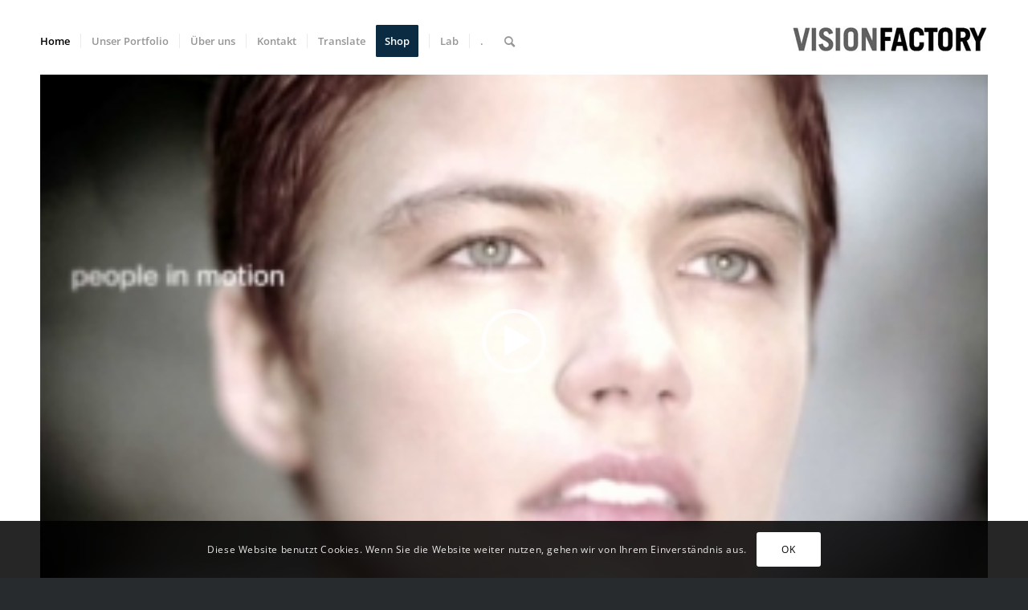

--- FILE ---
content_type: text/html; charset=UTF-8
request_url: https://visionfactory.de/
body_size: 22390
content:
<!DOCTYPE html><html lang="de" class="html_stretched responsive av-preloader-active av-preloader-enabled  html_header_top html_logo_right html_main_nav_header html_menu_left html_custom html_header_sticky html_header_shrinking_disabled html_header_topbar_active html_mobile_menu_tablet html_header_searchicon html_content_align_center html_header_unstick_top html_header_stretch_disabled html_minimal_header html_elegant-blog html_modern-blog html_av-submenu-hidden html_av-submenu-display-hover html_av-overlay-side html_av-overlay-side-classic html_2 html_av-submenu-clone html_entry_id_45 av-cookies-consent-show-message-bar av-cookies-cookie-consent-enabled av-cookies-can-opt-out av-cookies-user-silent-accept avia-cookie-check-browser-settings av-no-preview av-default-lightbox html_text_menu_active av-mobile-menu-switch-default"><head><meta charset="UTF-8" /><meta name="robots" content="index, follow" /><meta name="viewport" content="width=device-width, initial-scale=1"><link media="all" href="https://visionfactory.de/wp-content/cache/autoptimize/css/autoptimize_1808d72d0ba6fda7816943218872efb2.css" rel="stylesheet"><link media="screen" href="https://visionfactory.de/wp-content/cache/autoptimize/css/autoptimize_d3db256a1e9609bbb47f8442dad5f88c.css" rel="stylesheet"><title>VISION FACTORY &#8211; Imagefilm, Unternehmensportrait, Contentmarketing</title><meta name='robots' content='max-image-preview:large' /> <script type='text/javascript'>function avia_cookie_check_sessionStorage()
				{
					//	FF throws error when all cookies blocked !!
					var sessionBlocked = false;
					try
					{
						var test = sessionStorage.getItem( 'aviaCookieRefused' ) != null;
					}
					catch(e)
					{
						sessionBlocked = true;
					}

					var aviaCookieRefused = ! sessionBlocked ? sessionStorage.getItem( 'aviaCookieRefused' ) : null;

					var html = document.getElementsByTagName('html')[0];

					/**
					 * Set a class to avoid calls to sessionStorage
					 */
					if( sessionBlocked || aviaCookieRefused )
					{
						if( html.className.indexOf('av-cookies-session-refused') < 0 )
						{
							html.className += ' av-cookies-session-refused';
						}
					}

					if( sessionBlocked || aviaCookieRefused || document.cookie.match(/aviaCookieConsent/) )
					{
						if( html.className.indexOf('av-cookies-user-silent-accept') >= 0 )
						{
							 html.className = html.className.replace(/\bav-cookies-user-silent-accept\b/g, '');
						}
					}
				}

				avia_cookie_check_sessionStorage();</script> <link href='https://fonts.gstatic.com' crossorigin='anonymous' rel='preconnect' /><link rel="alternate" type="application/rss+xml" title="VISION FACTORY &raquo; Feed" href="https://visionfactory.de/feed/" /><link rel="alternate" type="application/rss+xml" title="VISION FACTORY &raquo; Kommentar-Feed" href="https://visionfactory.de/comments/feed/" /><link rel="alternate" title="oEmbed (JSON)" type="application/json+oembed" href="https://visionfactory.de/wp-json/oembed/1.0/embed?url=https%3A%2F%2Fvisionfactory.de%2F" /><link rel="alternate" title="oEmbed (XML)" type="text/xml+oembed" href="https://visionfactory.de/wp-json/oembed/1.0/embed?url=https%3A%2F%2Fvisionfactory.de%2F&#038;format=xml" /><link rel='stylesheet' id='avia-merged-styles-css' href='https://visionfactory.de/wp-content/cache/autoptimize/css/autoptimize_single_969ccf78dc9840bd1b774c9b291d1159.css' type='text/css' media='all' /><link rel='stylesheet' id='avia-single-post-45-css' href='https://visionfactory.de/wp-content/cache/autoptimize/css/autoptimize_single_a30b9463971a0a24e131151722246b97.css' type='text/css' media='all' /> <script type="text/javascript" src="https://visionfactory.de/wp-includes/js/jquery/jquery.min.js" id="jquery-core-js"></script> <link rel="https://api.w.org/" href="https://visionfactory.de/wp-json/" /><link rel="alternate" title="JSON" type="application/json" href="https://visionfactory.de/wp-json/wp/v2/pages/45" /><link rel="EditURI" type="application/rsd+xml" title="RSD" href="https://visionfactory.de/xmlrpc.php?rsd" /><meta name="generator" content="WordPress 6.9" /><link rel="canonical" href="https://visionfactory.de/" /><link rel='shortlink' href='https://visionfactory.de/' /><link rel="profile" href="https://gmpg.org/xfn/11" /><link rel="alternate" type="application/rss+xml" title="VISION FACTORY RSS2 Feed" href="https://visionfactory.de/feed/" /><link rel="pingback" href="https://visionfactory.de/xmlrpc.php" /> <!--[if lt IE 9]><script src="https://visionfactory.de/wp-content/themes/enfold/js/html5shiv.js"></script><![endif]--><link rel="icon" href="https://visionfactory.de/wp-content/uploads/2019/03/favicon.jpg" type="image/x-icon">  <script>(function(w,d,s,l,i){w[l]=w[l]||[];w[l].push({'gtm.start':
new Date().getTime(),event:'gtm.js'});var f=d.getElementsByTagName(s)[0],
j=d.createElement(s),dl=l!='dataLayer'?'&l='+l:'';j.async=true;j.src=
'https://www.googletagmanager.com/gtm.js?id='+i+dl;f.parentNode.insertBefore(j,f);
})(window,document,'script','dataLayer','GTM-NV93Z9N');</script>    <script type="text/javascript">'use strict';var avia_is_mobile=!1;if(/Android|webOS|iPhone|iPad|iPod|BlackBerry|IEMobile|Opera Mini/i.test(navigator.userAgent)&&'ontouchstart' in document.documentElement){avia_is_mobile=!0;document.documentElement.className+=' avia_mobile '}
else{document.documentElement.className+=' avia_desktop '};document.documentElement.className+=' js_active ';(function(){var e=['-webkit-','-moz-','-ms-',''],n='',o=!1,a=!1;for(var t in e){if(e[t]+'transform' in document.documentElement.style){o=!0;n=e[t]+'transform'};if(e[t]+'perspective' in document.documentElement.style){a=!0}};if(o){document.documentElement.className+=' avia_transform '};if(a){document.documentElement.className+=' avia_transform3d '};if(typeof document.getElementsByClassName=='function'&&typeof document.documentElement.getBoundingClientRect=='function'&&avia_is_mobile==!1){if(n&&window.innerHeight>0){setTimeout(function(){var e=0,o={},a=0,t=document.getElementsByClassName('av-parallax'),i=window.pageYOffset||document.documentElement.scrollTop;for(e=0;e<t.length;e++){t[e].style.top='0px';o=t[e].getBoundingClientRect();a=Math.ceil((window.innerHeight+i-o.top)*0.3);t[e].style[n]='translate(0px, '+a+'px)';t[e].style.top='auto';t[e].className+=' enabled-parallax '}},50)}}})();</script><link rel="icon" href="https://visionfactory.de/wp-content/uploads/2019/03/cropped-favicon-32x32.jpg" sizes="32x32" /><link rel="icon" href="https://visionfactory.de/wp-content/uploads/2019/03/cropped-favicon-192x192.jpg" sizes="192x192" /><link rel="apple-touch-icon" href="https://visionfactory.de/wp-content/uploads/2019/03/cropped-favicon-180x180.jpg" /><meta name="msapplication-TileImage" content="https://visionfactory.de/wp-content/uploads/2019/03/cropped-favicon-270x270.jpg" /></head><body id="top" class="home wp-singular page-template-default page page-id-45 wp-theme-enfold wp-child-theme-enfold-child stretched rtl_columns av-curtain-numeric lato-custom lato opensans-custom opensans  avia-responsive-images-support" itemscope="itemscope" itemtype="https://schema.org/WebPage" ><div class='av-siteloader-wrap '><div class="av-siteloader-inner"><div class="av-siteloader-cell"><div class="av-siteloader"><div class="av-siteloader-extra"></div></div></div></div></div><div id='wrap_all'><header id='header' class='all_colors header_color light_bg_color  av_header_top av_logo_right av_main_nav_header av_menu_left av_custom av_header_sticky av_header_shrinking_disabled av_header_stretch_disabled av_mobile_menu_tablet av_header_searchicon av_header_unstick_top av_seperator_small_border av_minimal_header av_bottom_nav_disabled  av_alternate_logo_active' aria-label="Header" data-av_shrink_factor='50' role="banner" itemscope="itemscope" itemtype="https://schema.org/WPHeader" ><div id='header_meta' class='container_wrap container_wrap_meta  av_phone_active_right av_extra_header_active av_entry_id_45'><div class='container'></div></div><div  id='header_main' class='container_wrap container_wrap_logo'><div class='container av-logo-container'><div class='inner-container'><span class='logo avia-standard-logo'><a href='https://visionfactory.de/' class='' aria-label='Logo-Vision-Factory-wP2' title='Logo-Vision-Factory-wP2'><noscript><img src="https://visionfactory.de/wp-content/uploads/2019/05/Logo-Vision-Factory-wP2.png" height="100" width="300" alt='VISION FACTORY' title='Logo-Vision-Factory-wP2' /></noscript><img class="lazyload" src='data:image/svg+xml,%3Csvg%20xmlns=%22http://www.w3.org/2000/svg%22%20viewBox=%220%200%20300%20100%22%3E%3C/svg%3E' data-src="https://visionfactory.de/wp-content/uploads/2019/05/Logo-Vision-Factory-wP2.png" height="100" width="300" alt='VISION FACTORY' title='Logo-Vision-Factory-wP2' /></a></span><nav class='main_menu' data-selectname='Wähle eine Seite'  role="navigation" itemscope="itemscope" itemtype="https://schema.org/SiteNavigationElement" ><div class="avia-menu av-main-nav-wrap"><ul role="menu" class="menu av-main-nav" id="avia-menu"><li role="menuitem" id="menu-item-172" class="menu-item menu-item-type-post_type menu-item-object-page menu-item-home current-menu-item page_item page-item-45 current_page_item menu-item-top-level menu-item-top-level-1"><a href="https://visionfactory.de/" itemprop="url" tabindex="0"><span class="avia-bullet"></span><span class="avia-menu-text">Home</span><span class="avia-menu-fx"><span class="avia-arrow-wrap"><span class="avia-arrow"></span></span></span></a></li><li role="menuitem" id="menu-item-1304" class="menu-item menu-item-type-post_type menu-item-object-page menu-item-has-children menu-item-top-level menu-item-top-level-2"><a href="https://visionfactory.de/filmproduktion-portfolio/" itemprop="url" tabindex="0"><span class="avia-bullet"></span><span class="avia-menu-text">Unser Portfolio</span><span class="avia-menu-fx"><span class="avia-arrow-wrap"><span class="avia-arrow"></span></span></span></a><ul class="sub-menu"><li role="menuitem" id="menu-item-1518" class="menu-item menu-item-type-custom menu-item-object-custom menu-item-has-children"><a href="https://visionfactory.de/filmproduktion-portfolio/#Filmformate" itemprop="url" tabindex="0"><span class="avia-bullet"></span><span class="avia-menu-text">Formate</span></a><ul class="sub-menu"><li role="menuitem" id="menu-item-914" class="menu-item menu-item-type-post_type menu-item-object-page"><a href="https://visionfactory.de/imagefilm/" itemprop="url" tabindex="0"><span class="avia-bullet"></span><span class="avia-menu-text">Imagefilm</span></a></li><li role="menuitem" id="menu-item-199" class="menu-item menu-item-type-post_type menu-item-object-page"><a href="https://visionfactory.de/unternehmensfilm/" itemprop="url" tabindex="0"><span class="avia-bullet"></span><span class="avia-menu-text">Unternehmensfilm</span></a></li><li role="menuitem" id="menu-item-476" class="menu-item menu-item-type-post_type menu-item-object-page"><a href="https://visionfactory.de/ceo-kommunikation/" itemprop="url" tabindex="0"><span class="avia-bullet"></span><span class="avia-menu-text">CEO-Kommunikation</span></a></li><li role="menuitem" id="menu-item-434" class="menu-item menu-item-type-post_type menu-item-object-page"><a href="https://visionfactory.de/corporate-social-responsibility-csr/" itemprop="url" tabindex="0"><span class="avia-bullet"></span><span class="avia-menu-text">CSR-Kommunikation</span></a></li><li role="menuitem" id="menu-item-437" class="menu-item menu-item-type-post_type menu-item-object-page"><a href="https://visionfactory.de/interne-kommunikation-change-communication/" itemprop="url" tabindex="0"><span class="avia-bullet"></span><span class="avia-menu-text">Interne-Kommunikation</span></a></li><li role="menuitem" id="menu-item-436" class="menu-item menu-item-type-post_type menu-item-object-page"><a href="https://visionfactory.de/erklaerfilm/" itemprop="url" tabindex="0"><span class="avia-bullet"></span><span class="avia-menu-text">Erklärfilm</span></a></li><li role="menuitem" id="menu-item-337" class="menu-item menu-item-type-post_type menu-item-object-page"><a href="https://visionfactory.de/cinema-tv-event-trailer/" itemprop="url" tabindex="0"><span class="avia-bullet"></span><span class="avia-menu-text">Kino-, TV- &#038; Event-Trailer</span></a></li><li role="menuitem" id="menu-item-475" class="menu-item menu-item-type-post_type menu-item-object-page"><a href="https://visionfactory.de/social-web-video/" itemprop="url" tabindex="0"><span class="avia-bullet"></span><span class="avia-menu-text">Social-Web-Videos</span></a></li><li role="menuitem" id="menu-item-435" class="menu-item menu-item-type-post_type menu-item-object-page"><a href="https://visionfactory.de/dokumentarfilm/" itemprop="url" tabindex="0"><span class="avia-bullet"></span><span class="avia-menu-text">Dokumentarfilm</span></a></li></ul></li><li role="menuitem" id="menu-item-1560" class="menu-item menu-item-type-custom menu-item-object-custom menu-item-has-children"><a href="https://visionfactory.de/filmproduktion-portfolio/#Services" itemprop="url" tabindex="0"><span class="avia-bullet"></span><span class="avia-menu-text">Services</span></a><ul class="sub-menu"><li role="menuitem" id="menu-item-573" class="menu-item menu-item-type-post_type menu-item-object-page"><a href="https://visionfactory.de/media-asset-management/" itemprop="url" tabindex="0"><span class="avia-bullet"></span><span class="avia-menu-text">Media Asset Management</span></a></li><li role="menuitem" id="menu-item-572" class="menu-item menu-item-type-post_type menu-item-object-page"><a href="https://visionfactory.de/distribution/" itemprop="url" tabindex="0"><span class="avia-bullet"></span><span class="avia-menu-text">Distribution</span></a></li></ul></li><li role="menuitem" id="menu-item-1565" class="menu-item menu-item-type-custom menu-item-object-custom"><a href="https://visionfactory.de/filmproduktion-portfolio/#Strategie" itemprop="url" tabindex="0"><span class="avia-bullet"></span><span class="avia-menu-text">strategische Beratung</span></a></li></ul></li><li role="menuitem" id="menu-item-1305" class="menu-item menu-item-type-post_type menu-item-object-page menu-item-has-children menu-item-top-level menu-item-top-level-3"><a href="https://visionfactory.de/ueber_uns/" itemprop="url" tabindex="0"><span class="avia-bullet"></span><span class="avia-menu-text">Über uns</span><span class="avia-menu-fx"><span class="avia-arrow-wrap"><span class="avia-arrow"></span></span></span></a><ul class="sub-menu"><li role="menuitem" id="menu-item-1493" class="menu-item menu-item-type-custom menu-item-object-custom"><a href="https://visionfactory.de/ueber_uns/#Leitbild" itemprop="url" tabindex="0"><span class="avia-bullet"></span><span class="avia-menu-text">Leitbild</span></a></li><li role="menuitem" id="menu-item-1485" class="menu-item menu-item-type-custom menu-item-object-custom"><a href="https://visionfactory.de/ueber_uns/#Kundenstimmen" itemprop="url" tabindex="0"><span class="avia-bullet"></span><span class="avia-menu-text">Kundenstimmen</span></a></li><li role="menuitem" id="menu-item-1497" class="menu-item menu-item-type-custom menu-item-object-custom"><a href="https://visionfactory.de/ueber_uns/#Auszeichnungen" itemprop="url" tabindex="0"><span class="avia-bullet"></span><span class="avia-menu-text">Auszeichnungen</span></a></li></ul></li><li role="menuitem" id="menu-item-1306" class="menu-item menu-item-type-post_type menu-item-object-page menu-item-has-children menu-item-top-level menu-item-top-level-4"><a href="https://visionfactory.de/kontakt/" itemprop="url" tabindex="0"><span class="avia-bullet"></span><span class="avia-menu-text">Kontakt</span><span class="avia-menu-fx"><span class="avia-arrow-wrap"><span class="avia-arrow"></span></span></span></a><ul class="sub-menu"><li role="menuitem" id="menu-item-1678" class="menu-item menu-item-type-custom menu-item-object-custom"><a href="https://visionfactory.de/kontakt/#Kontakt" itemprop="url" tabindex="0"><span class="avia-bullet"></span><span class="avia-menu-text">Kontakt</span></a></li><li role="menuitem" id="menu-item-1878" class="menu-item menu-item-type-custom menu-item-object-custom"><a href="https://visionfactory.de/kontakt/#Anfahrt" itemprop="url" tabindex="0"><span class="avia-bullet"></span><span class="avia-menu-text">Anfahrt</span></a></li><li role="menuitem" id="menu-item-1667" class="menu-item menu-item-type-custom menu-item-object-custom"><a href="https://visionfactory.de/kontakt/#Datenschutz" itemprop="url" tabindex="0"><span class="avia-bullet"></span><span class="avia-menu-text">Datenschutz</span></a></li><li role="menuitem" id="menu-item-1665" class="menu-item menu-item-type-custom menu-item-object-custom"><a href="https://visionfactory.de/kontakt/#Impressum" itemprop="url" tabindex="0"><span class="avia-bullet"></span><span class="avia-menu-text">Impressum</span></a></li></ul></li><li role="menuitem" id="menu-item-1717" class="menu-item menu-item-type-custom menu-item-object-custom menu-item-top-level menu-item-top-level-5"><a target="_blank" href="https://translate.google.com/translate?hl=de&amp;sl=de&amp;tl=en&amp;u=http%3A%2F%2Fvisionfactory.de%2F&amp;sandbox=1" itemprop="url" tabindex="0" rel="noopener"><span class="avia-bullet"></span><span class="avia-menu-text">Translate</span><span class="avia-menu-fx"><span class="avia-arrow-wrap"><span class="avia-arrow"></span></span></span></a></li><li role="menuitem" id="menu-item-3175" class="menu-item menu-item-type-custom menu-item-object-custom av-menu-button av-menu-button-colored menu-item-top-level menu-item-top-level-6"><a href="https://vimeo.com/ondemand/prey" itemprop="url" tabindex="0"><span class="avia-bullet"></span><span class="avia-menu-text">Shop</span><span class="avia-menu-fx"><span class="avia-arrow-wrap"><span class="avia-arrow"></span></span></span></a></li><li role="menuitem" id="menu-item-2489" class="menu-item menu-item-type-custom menu-item-object-custom menu-item-top-level menu-item-top-level-7"><a target="_blank" href="https://mind.work" itemprop="url" tabindex="0" rel="noopener"><span class="avia-bullet"></span><span class="avia-menu-text">Lab</span><span class="avia-menu-fx"><span class="avia-arrow-wrap"><span class="avia-arrow"></span></span></span></a></li><li role="menuitem" id="menu-item-3214" class="menu-item menu-item-type-custom menu-item-object-custom menu-item-mega-parent  menu-item-top-level menu-item-top-level-8"><a href="https://visionfactory.de/admin" itemprop="url" tabindex="0"><span class="avia-bullet"></span><span class="avia-menu-text">.</span><span class="avia-menu-fx"><span class="avia-arrow-wrap"><span class="avia-arrow"></span></span></span></a></li><li id="menu-item-search" class="noMobile menu-item menu-item-search-dropdown menu-item-avia-special" role="menuitem"><a aria-label="Suche" href="?s=" rel="nofollow" data-avia-search-tooltip="
&lt;search&gt;
 &lt;form role=&quot;search&quot; action=&quot;https://visionfactory.de/&quot; id=&quot;searchform&quot; method=&quot;get&quot; class=&quot;&quot;&gt;
 &lt;div&gt;
 &lt;input type=&quot;submit&quot; value=&quot;&quot; id=&quot;searchsubmit&quot; class=&quot;button avia-font-entypo-fontello&quot; title=&quot;Enter at least 3 characters to show search results in a dropdown or click to route to search result page to show all results&quot; /&gt;
 &lt;input type=&quot;search&quot; id=&quot;s&quot; name=&quot;s&quot; value=&quot;&quot; aria-label=&#039;Suche&#039; placeholder=&#039;Suche&#039; required /&gt;
 &lt;/div&gt;
 &lt;/form&gt;
&lt;/search&gt;
" aria-hidden='false' data-av_icon='' data-av_iconfont='entypo-fontello'><span class="avia_hidden_link_text">Suche</span></a></li><li class="av-burger-menu-main menu-item-avia-special " role="menuitem"> <a href="#" aria-label="Menü" aria-hidden="false"> <span class="av-hamburger av-hamburger--spin av-js-hamburger"> <span class="av-hamburger-box"> <span class="av-hamburger-inner"></span> <strong>Menü</strong> </span> </span> <span class="avia_hidden_link_text">Menü</span> </a></li></ul></div></nav></div></div></div><div id="avia_alternate_menu_container" style="display: none;"><nav class='main_menu' data-selectname='Wähle eine Seite'  role="navigation" itemscope="itemscope" itemtype="https://schema.org/SiteNavigationElement" ><div class="avia_alternate_menu av-main-nav-wrap"><ul id="avia_alternate_menu" class="menu av-main-nav"><li role="menuitem" id="menu-item-172" class="menu-item menu-item-type-post_type menu-item-object-page menu-item-home current-menu-item page_item page-item-45 current_page_item menu-item-top-level menu-item-top-level-1"><a href="https://visionfactory.de/" itemprop="url" tabindex="0"><span class="avia-bullet"></span><span class="avia-menu-text">Home</span><span class="avia-menu-fx"><span class="avia-arrow-wrap"><span class="avia-arrow"></span></span></span></a></li><li role="menuitem" id="menu-item-1304" class="menu-item menu-item-type-post_type menu-item-object-page menu-item-has-children menu-item-top-level menu-item-top-level-2"><a href="https://visionfactory.de/filmproduktion-portfolio/" itemprop="url" tabindex="0"><span class="avia-bullet"></span><span class="avia-menu-text">Unser Portfolio</span><span class="avia-menu-fx"><span class="avia-arrow-wrap"><span class="avia-arrow"></span></span></span></a><ul class="sub-menu"><li role="menuitem" id="menu-item-1518" class="menu-item menu-item-type-custom menu-item-object-custom menu-item-has-children"><a href="https://visionfactory.de/filmproduktion-portfolio/#Filmformate" itemprop="url" tabindex="0"><span class="avia-bullet"></span><span class="avia-menu-text">Formate</span></a><ul class="sub-menu"><li role="menuitem" id="menu-item-914" class="menu-item menu-item-type-post_type menu-item-object-page"><a href="https://visionfactory.de/imagefilm/" itemprop="url" tabindex="0"><span class="avia-bullet"></span><span class="avia-menu-text">Imagefilm</span></a></li><li role="menuitem" id="menu-item-199" class="menu-item menu-item-type-post_type menu-item-object-page"><a href="https://visionfactory.de/unternehmensfilm/" itemprop="url" tabindex="0"><span class="avia-bullet"></span><span class="avia-menu-text">Unternehmensfilm</span></a></li><li role="menuitem" id="menu-item-476" class="menu-item menu-item-type-post_type menu-item-object-page"><a href="https://visionfactory.de/ceo-kommunikation/" itemprop="url" tabindex="0"><span class="avia-bullet"></span><span class="avia-menu-text">CEO-Kommunikation</span></a></li><li role="menuitem" id="menu-item-434" class="menu-item menu-item-type-post_type menu-item-object-page"><a href="https://visionfactory.de/corporate-social-responsibility-csr/" itemprop="url" tabindex="0"><span class="avia-bullet"></span><span class="avia-menu-text">CSR-Kommunikation</span></a></li><li role="menuitem" id="menu-item-437" class="menu-item menu-item-type-post_type menu-item-object-page"><a href="https://visionfactory.de/interne-kommunikation-change-communication/" itemprop="url" tabindex="0"><span class="avia-bullet"></span><span class="avia-menu-text">Interne-Kommunikation</span></a></li><li role="menuitem" id="menu-item-436" class="menu-item menu-item-type-post_type menu-item-object-page"><a href="https://visionfactory.de/erklaerfilm/" itemprop="url" tabindex="0"><span class="avia-bullet"></span><span class="avia-menu-text">Erklärfilm</span></a></li><li role="menuitem" id="menu-item-337" class="menu-item menu-item-type-post_type menu-item-object-page"><a href="https://visionfactory.de/cinema-tv-event-trailer/" itemprop="url" tabindex="0"><span class="avia-bullet"></span><span class="avia-menu-text">Kino-, TV- &#038; Event-Trailer</span></a></li><li role="menuitem" id="menu-item-475" class="menu-item menu-item-type-post_type menu-item-object-page"><a href="https://visionfactory.de/social-web-video/" itemprop="url" tabindex="0"><span class="avia-bullet"></span><span class="avia-menu-text">Social-Web-Videos</span></a></li><li role="menuitem" id="menu-item-435" class="menu-item menu-item-type-post_type menu-item-object-page"><a href="https://visionfactory.de/dokumentarfilm/" itemprop="url" tabindex="0"><span class="avia-bullet"></span><span class="avia-menu-text">Dokumentarfilm</span></a></li></ul></li><li role="menuitem" id="menu-item-1560" class="menu-item menu-item-type-custom menu-item-object-custom menu-item-has-children"><a href="https://visionfactory.de/filmproduktion-portfolio/#Services" itemprop="url" tabindex="0"><span class="avia-bullet"></span><span class="avia-menu-text">Services</span></a><ul class="sub-menu"><li role="menuitem" id="menu-item-573" class="menu-item menu-item-type-post_type menu-item-object-page"><a href="https://visionfactory.de/media-asset-management/" itemprop="url" tabindex="0"><span class="avia-bullet"></span><span class="avia-menu-text">Media Asset Management</span></a></li><li role="menuitem" id="menu-item-572" class="menu-item menu-item-type-post_type menu-item-object-page"><a href="https://visionfactory.de/distribution/" itemprop="url" tabindex="0"><span class="avia-bullet"></span><span class="avia-menu-text">Distribution</span></a></li></ul></li><li role="menuitem" id="menu-item-1565" class="menu-item menu-item-type-custom menu-item-object-custom"><a href="https://visionfactory.de/filmproduktion-portfolio/#Strategie" itemprop="url" tabindex="0"><span class="avia-bullet"></span><span class="avia-menu-text">strategische Beratung</span></a></li></ul></li><li role="menuitem" id="menu-item-1305" class="menu-item menu-item-type-post_type menu-item-object-page menu-item-has-children menu-item-top-level menu-item-top-level-3"><a href="https://visionfactory.de/ueber_uns/" itemprop="url" tabindex="0"><span class="avia-bullet"></span><span class="avia-menu-text">Über uns</span><span class="avia-menu-fx"><span class="avia-arrow-wrap"><span class="avia-arrow"></span></span></span></a><ul class="sub-menu"><li role="menuitem" id="menu-item-1493" class="menu-item menu-item-type-custom menu-item-object-custom"><a href="https://visionfactory.de/ueber_uns/#Leitbild" itemprop="url" tabindex="0"><span class="avia-bullet"></span><span class="avia-menu-text">Leitbild</span></a></li><li role="menuitem" id="menu-item-1485" class="menu-item menu-item-type-custom menu-item-object-custom"><a href="https://visionfactory.de/ueber_uns/#Kundenstimmen" itemprop="url" tabindex="0"><span class="avia-bullet"></span><span class="avia-menu-text">Kundenstimmen</span></a></li><li role="menuitem" id="menu-item-1497" class="menu-item menu-item-type-custom menu-item-object-custom"><a href="https://visionfactory.de/ueber_uns/#Auszeichnungen" itemprop="url" tabindex="0"><span class="avia-bullet"></span><span class="avia-menu-text">Auszeichnungen</span></a></li></ul></li><li role="menuitem" id="menu-item-1306" class="menu-item menu-item-type-post_type menu-item-object-page menu-item-has-children menu-item-top-level menu-item-top-level-4"><a href="https://visionfactory.de/kontakt/" itemprop="url" tabindex="0"><span class="avia-bullet"></span><span class="avia-menu-text">Kontakt</span><span class="avia-menu-fx"><span class="avia-arrow-wrap"><span class="avia-arrow"></span></span></span></a><ul class="sub-menu"><li role="menuitem" id="menu-item-1678" class="menu-item menu-item-type-custom menu-item-object-custom"><a href="https://visionfactory.de/kontakt/#Kontakt" itemprop="url" tabindex="0"><span class="avia-bullet"></span><span class="avia-menu-text">Kontakt</span></a></li><li role="menuitem" id="menu-item-1878" class="menu-item menu-item-type-custom menu-item-object-custom"><a href="https://visionfactory.de/kontakt/#Anfahrt" itemprop="url" tabindex="0"><span class="avia-bullet"></span><span class="avia-menu-text">Anfahrt</span></a></li><li role="menuitem" id="menu-item-1667" class="menu-item menu-item-type-custom menu-item-object-custom"><a href="https://visionfactory.de/kontakt/#Datenschutz" itemprop="url" tabindex="0"><span class="avia-bullet"></span><span class="avia-menu-text">Datenschutz</span></a></li><li role="menuitem" id="menu-item-1665" class="menu-item menu-item-type-custom menu-item-object-custom"><a href="https://visionfactory.de/kontakt/#Impressum" itemprop="url" tabindex="0"><span class="avia-bullet"></span><span class="avia-menu-text">Impressum</span></a></li></ul></li><li role="menuitem" id="menu-item-1717" class="menu-item menu-item-type-custom menu-item-object-custom menu-item-top-level menu-item-top-level-5"><a target="_blank" href="https://translate.google.com/translate?hl=de&amp;sl=de&amp;tl=en&amp;u=http%3A%2F%2Fvisionfactory.de%2F&amp;sandbox=1" itemprop="url" tabindex="0" rel="noopener"><span class="avia-bullet"></span><span class="avia-menu-text">Translate</span><span class="avia-menu-fx"><span class="avia-arrow-wrap"><span class="avia-arrow"></span></span></span></a></li><li role="menuitem" id="menu-item-3175" class="menu-item menu-item-type-custom menu-item-object-custom av-menu-button av-menu-button-colored menu-item-top-level menu-item-top-level-6"><a href="https://vimeo.com/ondemand/prey" itemprop="url" tabindex="0"><span class="avia-bullet"></span><span class="avia-menu-text">Shop</span><span class="avia-menu-fx"><span class="avia-arrow-wrap"><span class="avia-arrow"></span></span></span></a></li><li role="menuitem" id="menu-item-2489" class="menu-item menu-item-type-custom menu-item-object-custom menu-item-top-level menu-item-top-level-7"><a target="_blank" href="https://mind.work" itemprop="url" tabindex="0" rel="noopener"><span class="avia-bullet"></span><span class="avia-menu-text">Lab</span><span class="avia-menu-fx"><span class="avia-arrow-wrap"><span class="avia-arrow"></span></span></span></a></li><li role="menuitem" id="menu-item-3214" class="menu-item menu-item-type-custom menu-item-object-custom menu-item-mega-parent  menu-item-top-level menu-item-top-level-8"><a href="https://visionfactory.de/admin" itemprop="url" tabindex="0"><span class="avia-bullet"></span><span class="avia-menu-text">.</span><span class="avia-menu-fx"><span class="avia-arrow-wrap"><span class="avia-arrow"></span></span></span></a></li></ul></div></nav></div><div class="header_bg"></div></header><div id='main' class='all_colors' data-scroll-offset='43'><div   class='main_color container_wrap_first container_wrap fullsize'  ><div class='container av-section-cont-open' ><main  role="main" itemprop="mainContentOfPage"  class='template-page content  av-content-full alpha units'><div class='post-entry post-entry-type-page post-entry-45'><div class='entry-content-wrapper clearfix'><div  class='avia-video av-jw7xocj9-d6d4c01664037f15106614efc445e12b avia-video-16-9 av-preview-image avia-video-confirm_all avia-video-html5'  itemprop="video" itemtype="https://schema.org/VideoObject"  data-original_url='https://visionfactory.de/wp-content/uploads/2019/05/people-reel-2019_3000kbauto.mp4'><video class='avia_video' poster="https://visionfactory.de/wp-content/uploads/2019/05/people_in_motion_HQ_ohnePlay-300x169.jpg"   preload="auto"  controls id='player_45_1637922676_166573633'><source src='https://visionfactory.de/wp-content/uploads/2019/05/people-reel-2019_3000kbauto.mp4' type='video/mp4' /></video></div><div  class='avia-content-slider-element-container av-jvqkwkh0-2206d17e50664897886a229613d4279b avia-content-slider-element-slider avia-content-slider avia-smallarrow-slider avia-content-slider-active avia-content-slider-odd  avia-builder-el-1  el_after_av_video  el_before_av_hr  av-slideshow-ui av-control-hidden av-nav-arrows-visible av-nav-dots-visible av-no-slider-navigation av-hide-nav-arrows av-slideshow-autoplay av-loop-endless av-loop-manual-endless avia-content-slider1' data-slideshow-options="{&quot;animation&quot;:&quot;slide&quot;,&quot;autoplay&quot;:true,&quot;loop_autoplay&quot;:&quot;endless&quot;,&quot;interval&quot;:10,&quot;loop_manual&quot;:&quot;manual-endless&quot;,&quot;autoplay_stopper&quot;:false,&quot;noNavigation&quot;:true,&quot;bg_slider&quot;:false,&quot;keep_padding&quot;:&quot;&quot;,&quot;hoverpause&quot;:false,&quot;show_slide_delay&quot;:30}"><div class='avia-smallarrow-slider-heading  no-content-slider-heading '><div class='new-special-heading'>&nbsp;</div></div><div class="avia-content-slider-inner"><div class="slide-entry-wrap"><section class='slide-entry av-3vxzx-22e5c578b8e999b449730b26ed660a96 flex_column av_fullwidth post-entry slide-entry-overview slide-loop-1 slide-parity-odd  first'  itemscope="itemscope" itemtype="https://schema.org/CreativeWork" ><div class='slide-entry-excerpt entry-content'  itemprop="text" ><h1>Die Bewegtbild-Manufaktur</h1><h3>NUR WER SICH VON DER MASSE ABHEBT, WIRD WAHRGENOMMEN. DESHALB SIND UNSERE PRODUKTIONEN SO EINZIGARTIG WIE UNSERE KUNDEN.</h3></div></section></div><div class="slide-entry-wrap"><section class='slide-entry av-31mk9-81beb3fdd1f195833bd2a5ccb5faacb8 flex_column av_fullwidth post-entry slide-entry-overview slide-loop-2 slide-parity-odd  first'  itemscope="itemscope" itemtype="https://schema.org/CreativeWork" ><div class='slide-entry-excerpt entry-content'  itemprop="text" ><h1>Die Emotionen-Entfacher</h1><h2></h2><h3>EMOTIONEN SIND AUCH FAKTEN – UND SIE SCHAFFEN FAKTEN. WER DAS ERKENNT, KANN MENSCHEN ERREICHEN UND BEGEISTERN.</h3></div></section></div><div class="slide-entry-wrap"><section class='slide-entry av-9vcx-f55c358274d5324b7495fcb6c1ddc2f0 flex_column av_fullwidth post-entry slide-entry-overview slide-loop-3 slide-parity-odd  post-entry-last  first'  itemscope="itemscope" itemtype="https://schema.org/CreativeWork" ><div class='slide-entry-excerpt entry-content'  itemprop="text" ><h1>Die Zukunfts-Gestalter</h1><h2></h2><h3>UNSERE PRODUKTIONEN SIND IMMER INVESTITIONEN IN DIE ZUKUNFT UNSERER KUNDEN. DAS VISIONÄRE IN UNSERER ARBEIT IST DAHER SO WICHTIG.</h3></div></section></div></div></div><div  class='hr av-jtoijj9c-5219d584ba6c9c3a87e3a982f1d81735 hr-invisible  avia-builder-el-2  el_after_av_content_slider  el_before_av_one_third '><span class='hr-inner '><span class="hr-inner-style"></span></span></div><div  class='flex_column av-2w0pl-416b763862b7894a61c8e00ea358a20e av_one_third  avia-builder-el-3  el_after_av_hr  el_before_av_one_third  first flex_column_div av-zero-column-padding  '     ><div  class='avia-image-container av-jt8t56tz-6629d20a62c2801ae1dbf65aaef13400 av-styling- av-img-linked avia-align-center  avia-builder-el-4  avia-builder-el-no-sibling  noHover av-overlay-hover-deactivate'   itemprop="image" itemscope="itemscope" itemtype="https://schema.org/ImageObject" ><div class="avia-image-container-inner"><div class="avia-image-overlay-wrap"><a href="https://visionfactory.de/filmformate/" class='avia_image '  aria-label='visionfactory-fresenius-imagefilm'><div class="av-image-caption-overlay"><div class="av-caption-image-overlay-bg"></div><div class="av-image-caption-overlay-position"><div class="av-image-caption-overlay-center"><p>Formate</p></div></div></div><img decoding="async" fetchpriority="high" class='wp-image-727 avia-img-lazy-loading-not-727 avia_image ' src="https://visionfactory.de/wp-content/uploads/2019/03/visionfactory-fresenius-imagefilm.jpg" alt='' title='visionfactory-fresenius-imagefilm'  height="1311" width="1920"  itemprop="thumbnailUrl" srcset="https://visionfactory.de/wp-content/uploads/2019/03/visionfactory-fresenius-imagefilm.jpg 1920w, https://visionfactory.de/wp-content/uploads/2019/03/visionfactory-fresenius-imagefilm-300x205.jpg 300w, https://visionfactory.de/wp-content/uploads/2019/03/visionfactory-fresenius-imagefilm-768x524.jpg 768w, https://visionfactory.de/wp-content/uploads/2019/03/visionfactory-fresenius-imagefilm-1030x703.jpg 1030w, https://visionfactory.de/wp-content/uploads/2019/03/visionfactory-fresenius-imagefilm-1500x1024.jpg 1500w, https://visionfactory.de/wp-content/uploads/2019/03/visionfactory-fresenius-imagefilm-705x481.jpg 705w, https://visionfactory.de/wp-content/uploads/2019/03/visionfactory-fresenius-imagefilm-450x307.jpg 450w" sizes="(max-width: 1920px) 100vw, 1920px" /></a></div></div></div></div><div  class='flex_column av-1bnxh-4e1aae634f7673a80afe0f812ce7d3a0 av_one_third  avia-builder-el-5  el_after_av_one_third  el_before_av_one_third  flex_column_div av-zero-column-padding  '     ><div  class='avia-image-container av-jt8t56tz-bdb126c5020ecb2a0209c8a124e58a65 av-styling- av-img-linked avia-align-center  avia-builder-el-6  avia-builder-el-no-sibling  noHover av-overlay-hover-deactivate'   itemprop="image" itemscope="itemscope" itemtype="https://schema.org/ImageObject" ><div class="avia-image-container-inner"><div class="avia-image-overlay-wrap"><a href="https://visionfactory.de/filmproduktion-portfolio/#Services" class='avia_image '  aria-label='visionfactory-corporate-communication3sw'><div class="av-image-caption-overlay"><div class="av-caption-image-overlay-bg"></div><div class="av-image-caption-overlay-position"><div class="av-image-caption-overlay-center"><p>Services</p></div></div></div><img decoding="async" fetchpriority="high" class='wp-image-235 avia-img-lazy-loading-not-235 avia_image ' src="https://visionfactory.de/wp-content/uploads/2019/03/visionfactory-corporate-communication3sw-1.jpg" alt='' title='visionfactory-corporate-communication3sw'  height="1311" width="1920"  itemprop="thumbnailUrl" srcset="https://visionfactory.de/wp-content/uploads/2019/03/visionfactory-corporate-communication3sw-1.jpg 1920w, https://visionfactory.de/wp-content/uploads/2019/03/visionfactory-corporate-communication3sw-1-300x205.jpg 300w, https://visionfactory.de/wp-content/uploads/2019/03/visionfactory-corporate-communication3sw-1-768x524.jpg 768w, https://visionfactory.de/wp-content/uploads/2019/03/visionfactory-corporate-communication3sw-1-1030x703.jpg 1030w, https://visionfactory.de/wp-content/uploads/2019/03/visionfactory-corporate-communication3sw-1-1500x1024.jpg 1500w, https://visionfactory.de/wp-content/uploads/2019/03/visionfactory-corporate-communication3sw-1-705x481.jpg 705w, https://visionfactory.de/wp-content/uploads/2019/03/visionfactory-corporate-communication3sw-1-450x307.jpg 450w" sizes="(max-width: 1920px) 100vw, 1920px" /></a></div></div></div></div><div  class='flex_column av-26gyh-0b6f7808fa5db6a2d069aa43e57f77d9 av_one_third  avia-builder-el-7  el_after_av_one_third  el_before_av_hr  flex_column_div av-zero-column-padding  '     ><div  class='avia-image-container av-jt8t56tz-45c540e78b48e3aaef6ba50d947fdf2a av-styling- av-img-linked avia-align-center  avia-builder-el-8  avia-builder-el-no-sibling  noHover av-overlay-hover-deactivate'   itemprop="image" itemscope="itemscope" itemtype="https://schema.org/ImageObject" ><div class="avia-image-container-inner"><div class="avia-image-overlay-wrap"><a href="https://visionfactory.de/filmproduktion-portfolio/#Strategie" class='avia_image '  aria-label='visionfactory-corporate-communication2sw'><div class="av-image-caption-overlay"><div class="av-caption-image-overlay-bg"></div><div class="av-image-caption-overlay-position"><div class="av-image-caption-overlay-center"><p>Strategische Beratung</p></div></div></div><img decoding="async" fetchpriority="high" class='wp-image-236 avia-img-lazy-loading-not-236 avia_image ' src="https://visionfactory.de/wp-content/uploads/2019/03/visionfactory-corporate-communication2sw-1.jpg" alt='' title='visionfactory-corporate-communication2sw'  height="1311" width="1920"  itemprop="thumbnailUrl" srcset="https://visionfactory.de/wp-content/uploads/2019/03/visionfactory-corporate-communication2sw-1.jpg 1920w, https://visionfactory.de/wp-content/uploads/2019/03/visionfactory-corporate-communication2sw-1-300x205.jpg 300w, https://visionfactory.de/wp-content/uploads/2019/03/visionfactory-corporate-communication2sw-1-768x524.jpg 768w, https://visionfactory.de/wp-content/uploads/2019/03/visionfactory-corporate-communication2sw-1-1030x703.jpg 1030w, https://visionfactory.de/wp-content/uploads/2019/03/visionfactory-corporate-communication2sw-1-1500x1024.jpg 1500w, https://visionfactory.de/wp-content/uploads/2019/03/visionfactory-corporate-communication2sw-1-705x481.jpg 705w, https://visionfactory.de/wp-content/uploads/2019/03/visionfactory-corporate-communication2sw-1-450x307.jpg 450w" sizes="(max-width: 1920px) 100vw, 1920px" /></a></div></div></div></div><div  class='hr av-jtoijj9c-46e8ccbc29e85d992f40393afb822fee hr-invisible  avia-builder-el-9  el_after_av_one_third  el_before_av_heading '><span class='hr-inner '><span class="hr-inner-style"></span></span></div><div  class='av-special-heading av-2c6qt-96fb2577fe6d24e850c12c7ca8362417 av-special-heading-h1 blockquote modern-quote  avia-builder-el-10  el_after_av_hr  el_before_av_hr '><h1 class='av-special-heading-tag '  itemprop="headline"  >Vision Factory – Filmproduktion für strategische Kommunikation und Imagefilm aus Köln</h1><div class="special-heading-border"><div class="special-heading-inner-border"></div></div></div><div  class='hr av-1n3kx-aa158e5bd08a4dfc48463092091fab86 hr-invisible  avia-builder-el-11  el_after_av_heading  el_before_av_one_half '><span class='hr-inner '><span class="hr-inner-style"></span></span></div><div  class='flex_column av-2weit-ab4d0652c61b55db384af5c140f95028 av_one_half  avia-builder-el-12  el_after_av_hr  el_before_av_one_half  first flex_column_div av-zero-column-padding  '     ><section  class='av_textblock_section av-jucm6sur-aff16884a8c053d530dd8580dca7971f '   itemscope="itemscope" itemtype="https://schema.org/CreativeWork" ><div class='avia_textblock'  itemprop="text" ><h4><a href="https://visionfactory.de/imagefilm/">Imagefilme</a>, Messeeinspieler, Produktvideos, Schulungsvideos, Podcasts, Dokumentationen und <a href="https://visionfactory.de/social-web-video/">Social-Media-Filme</a> – über all diese Kanäle vermitteln wir einen ersten Eindruck. In einem Augenblick empfindet der Betrachter Sympathie oder Antipathie, Neugierde oder Langeweile.</h4></div></section></div><div  class='flex_column av-1vkfx-8654f907139e52117cba1bbfb00dcad6 av_one_half  avia-builder-el-14  el_after_av_one_half  el_before_av_hr  flex_column_div av-zero-column-padding  '     ><section  class='av_textblock_section av-jucm6wxh-5cbd2ed5cd6236162f02481b06075921 '   itemscope="itemscope" itemtype="https://schema.org/CreativeWork" ><div class='avia_textblock'  itemprop="text" ><h4>In Millisekunden entscheidet sich, ob eine Beziehung zwischen Sender und Empfänger entsteht. Der erste Eindruck ist nicht revidierbar. Das wissen wir von VISION FACTORY – und wir wissen diesen zu nutzen. Mit strategischem Denken und exzellenter Kreation arbeiten wir am Erfolg und am Image Ihres Unternehmens.</h4></div></section></div><div  class='hr av-1n3kx-c6f24ba1efec5b7ef123bc1d03823456 hr-invisible  avia-builder-el-16  el_after_av_one_half  el_before_av_button '><span class='hr-inner '><span class="hr-inner-style"></span></span></div><div  class='avia-button-wrap av-15rql-c8c90898254d6e42f3140cf4f4d2b0b4-wrap avia-button-center  avia-builder-el-17  el_after_av_hr  el_before_av_slideshow_full  avia-builder-el-last '><a href='https://visionfactory.de/kontakt/#Kontakt'  class='avia-button av-15rql-c8c90898254d6e42f3140cf4f4d2b0b4 av-link-btn avia-icon_select-yes-left-icon avia-size-x-large avia-position-center avia-color-black'   aria-label="Ich möchte mehr erfahren"><span class='avia_button_icon avia_button_icon_left' aria-hidden='true' data-av_icon='' data-av_iconfont='entypo-fontello'></span><span class='avia_iconbox_title' >Ich möchte mehr erfahren</span></a></div></div></div></main></div></div><div id='full_slider_1'  class='avia-fullwidth-slider main_color avia-shadow   avia-builder-el-18  el_after_av_button  el_before_av_heading   slider-not-first container_wrap fullsize'  ><div  class='avia-slideshow av-jt8p2nvn-cb28731e58a57666041ecbd02c8bb42c avia-slideshow-featured av_slideshow_full avia-fade-slider av-slideshow-ui av-control-hidden av-no-slider-navigation av-hide-nav-arrows av-slideshow-autoplay av-loop-endless av-loop-manual-endless av-default-height-applied   avia-slideshow-1' data-slideshow-options="{&quot;animation&quot;:&quot;fade&quot;,&quot;autoplay&quot;:true,&quot;loop_autoplay&quot;:&quot;endless&quot;,&quot;interval&quot;:6,&quot;loop_manual&quot;:&quot;manual-endless&quot;,&quot;autoplay_stopper&quot;:false,&quot;noNavigation&quot;:true,&quot;bg_slider&quot;:false,&quot;keep_padding&quot;:false,&quot;hoverpause&quot;:false,&quot;show_slide_delay&quot;:0}"  itemprop="image" itemscope="itemscope" itemtype="https://schema.org/ImageObject" ><ul class='avia-slideshow-inner ' style='padding-bottom: 28.666666666667%;'><li  class='avia-slideshow-slide av-jt8p2nvn-cb28731e58a57666041ecbd02c8bb42c__0  slide-1 slide-odd'><div data-rel='slideshow-1' class='avia-slide-wrap '   ><img decoding="async" fetchpriority="high" class="wp-image-257 avia-img-lazy-loading-not-257"  src="https://visionfactory.de/wp-content/uploads/2019/03/visionfactory-linie1-1500x430.jpg" width="1500" height="430" title='visionfactory-linie1' alt=''  itemprop="thumbnailUrl"   /></div></li><li  class='avia-slideshow-slide av-jt8p2nvn-cb28731e58a57666041ecbd02c8bb42c__1  slide-2 slide-even'><div data-rel='slideshow-1' class='avia-slide-wrap '   ><img decoding="async" fetchpriority="high" class="wp-image-241 avia-img-lazy-loading-not-241"  src="https://visionfactory.de/wp-content/uploads/2019/03/visionfactory-linien1.jpg" width="1143" height="281" title='visionfactory-linien1' alt=''  itemprop="thumbnailUrl" srcset="https://visionfactory.de/wp-content/uploads/2019/03/visionfactory-linien1.jpg 1143w, https://visionfactory.de/wp-content/uploads/2019/03/visionfactory-linien1-300x74.jpg 300w, https://visionfactory.de/wp-content/uploads/2019/03/visionfactory-linien1-768x189.jpg 768w, https://visionfactory.de/wp-content/uploads/2019/03/visionfactory-linien1-1030x253.jpg 1030w, https://visionfactory.de/wp-content/uploads/2019/03/visionfactory-linien1-705x173.jpg 705w, https://visionfactory.de/wp-content/uploads/2019/03/visionfactory-linien1-450x111.jpg 450w" sizes="(max-width: 1143px) 100vw, 1143px" /></div></li><li  class='avia-slideshow-slide av-jt8p2nvn-cb28731e58a57666041ecbd02c8bb42c__2  slide-3 slide-odd'><div data-rel='slideshow-1' class='avia-slide-wrap '   ><img decoding="async" fetchpriority="high" class="wp-image-255 avia-img-lazy-loading-not-255"  src="https://visionfactory.de/wp-content/uploads/2019/03/visionfactory-linie3-1500x430.jpg" width="1500" height="430" title='visionfactory-linie3' alt=''  itemprop="thumbnailUrl"   /></div></li><li  class='avia-slideshow-slide av-jt8p2nvn-cb28731e58a57666041ecbd02c8bb42c__3  slide-4 slide-even'><div data-rel='slideshow-1' class='avia-slide-wrap '   ><img decoding="async" fetchpriority="high" class="wp-image-254 avia-img-lazy-loading-not-254"  src="https://visionfactory.de/wp-content/uploads/2019/03/visionfactory-linie4-1500x430.jpg" width="1500" height="430" title='visionfactory-linie4' alt=''  itemprop="thumbnailUrl"   /></div></li></ul><div class='avia-slideshow-arrows avia-slideshow-controls' ><a href='#prev' class='prev-slide ' aria-hidden='true' data-av_icon='' data-av_iconfont='entypo-fontello'  tabindex='-1'>Zurück</a><a href='#next' class='next-slide ' aria-hidden='true' data-av_icon='' data-av_iconfont='entypo-fontello'  tabindex='-1'>Weiter</a></div></div></div><div id='after_full_slider_1'  class='main_color av_default_container_wrap container_wrap fullsize'  ><div class='container av-section-cont-open' ><div class='template-page content  av-content-full alpha units'><div class='post-entry post-entry-type-page post-entry-45'><div class='entry-content-wrapper clearfix'><div  class='av-special-heading av-1ksv5-4eff93950914238285eab350c4fc5ede av-special-heading-h1 blockquote modern-quote  avia-builder-el-19  el_after_av_slideshow_full  el_before_av_testimonials  avia-builder-el-first '><h1 class='av-special-heading-tag '  itemprop="headline"  >Kunden empfehlen die Filmproduktion Vision Factory</h1><div class="special-heading-border"><div class="special-heading-inner-border"></div></div></div><div  class='avia-testimonial-wrapper av-4b47t-1bda6a6653d3548c034b93778b4747af avia-slider-testimonials avia-slider-1-testimonials avia_animate_when_almost_visible av-large-testimonial-slider av-slideshow-ui av-control-default av-slider-hover-pause av-slideshow-autoplay av-loop-endless av-loop-manual-endless' data-slideshow-options="{&quot;animation&quot;:&quot;fade&quot;,&quot;autoplay&quot;:true,&quot;loop_autoplay&quot;:&quot;endless&quot;,&quot;interval&quot;:6,&quot;loop_manual&quot;:&quot;manual-endless&quot;,&quot;autoplay_stopper&quot;:false,&quot;noNavigation&quot;:false,&quot;bg_slider&quot;:false,&quot;keep_padding&quot;:&quot;&quot;,&quot;hoverpause&quot;:true,&quot;show_slide_delay&quot;:0}"><section class="avia-testimonial-row"><div class='avia-testimonial av-2040t-52f2f6cd15b4f78e6e299347b688a639 avia-testimonial-row-1 avia-first-testimonial flex_column no_margin av_one_full'><div class='avia-testimonial_inner'  itemscope="itemscope" itemtype="https://schema.org/CreativeWork" ><div class='avia-testimonial-content '><div class='avia-testimonial-markup-entry-content'  itemprop="text" ><p>„Kompliment und Respekt an das gesamte Team! Vor einer Kamera frei zu sprechen ist nicht mein Beruf. Aber sie haben es geschafft, dass ich mich dabei sehr wohl gefühlt habe und das rüberbringen konnte, was ich wollte!&#8220;</p></div></div><div class="avia-testimonial-meta"><div class="avia-testimonial-arrow-wrap"><div class="avia-arrow"></div></div><div class='avia-testimonial-meta-mini'  itemprop="author" itemscope="itemscope" itemtype="https://schema.org/Person" ><strong  class='avia-testimonial-name'  itemprop="name" >Dr. Herbert Müller</strong><span  class='avia-testimonial-subtitle '  itemprop="jobTitle" >CEO SURTECO SE</span></div></div></div></div><div class='avia-testimonial av-2x47t-118116fbb3a510914072816dbf86ad5f avia-testimonial-row-1 flex_column no_margin av_one_full'><div class='avia-testimonial_inner'  itemscope="itemscope" itemtype="https://schema.org/CreativeWork" ><div class='avia-testimonial-content '><div class='avia-testimonial-markup-entry-content'  itemprop="text" ><p style="text-align: left;">„VISION FACTORY hat den Spirit unseres Unternehmens gut erfasst und in adäquate Emotionen und Bilder übersetzt.“</p></div></div><div class="avia-testimonial-meta"><div class="avia-testimonial-arrow-wrap"><div class="avia-arrow"></div></div><div class='avia-testimonial-meta-mini'  itemprop="author" itemscope="itemscope" itemtype="https://schema.org/Person" ><strong  class='avia-testimonial-name'  itemprop="name" >Dr. Rudolf Ganz/Dana Schiffer </strong><span  class='avia-testimonial-subtitle '  itemprop="jobTitle" >Geschäftsführung + Marketingleitung DEUTA Werke </span></div></div></div></div><div class='avia-testimonial av-1pjp5-6df9eff8015abfa18b378e6748be5318 avia-testimonial-row-1 flex_column no_margin av_one_full'><div class='avia-testimonial_inner'  itemscope="itemscope" itemtype="https://schema.org/CreativeWork" ><div class='avia-testimonial-content '><div class='avia-testimonial-markup-entry-content'  itemprop="text" ><p style="text-align: left;">„VISION FACTORY hat nicht nur einen Film produziert sondern einen Leitgedanken formuliert, der unsere einzelnen Geschäftsbereiche als große Einheit darstellt. Diese Präsentation hatte Wirkung nach innen und aussen.&#8220;</p></div></div><div class="avia-testimonial-meta"><div class="avia-testimonial-arrow-wrap"><div class="avia-arrow"></div></div><div class='avia-testimonial-meta-mini'  itemprop="author" itemscope="itemscope" itemtype="https://schema.org/Person" ><strong  class='avia-testimonial-name'  itemprop="name" >Prof. Dr. Wiedmann</strong><span  class='avia-testimonial-subtitle '  itemprop="jobTitle" >Geschäftsführer Fresenius Hochschulen </span></div></div></div></div><div class='avia-testimonial av-1fith-a3c39ee18f62ba3156bc502fa89640af avia-testimonial-row-1 flex_column no_margin av_one_full'><div class='avia-testimonial_inner'  itemscope="itemscope" itemtype="https://schema.org/CreativeWork" ><div class='avia-testimonial-content '><div class='avia-testimonial-markup-entry-content'  itemprop="text" ><p>„Wenn CEOs vor die Kamera treten, zählt nicht nur das, was sie sagen. Sondern mindestens genau so viel, wie ihre Stimme dabei klingt, ihr Sprachrhythmus, ihre Mimik und Gestik. Es war deshalb interessant für mich zu sehen, wie die besondere Arbeitsweise von Vision Factory Menschen vor der Kamera vor allem in Aspekten unterstützt, die nicht vom Teleprompter supportet werden.“</p></div></div><div class="avia-testimonial-meta"><div class="avia-testimonial-arrow-wrap"><div class="avia-arrow"></div></div><div class='avia-testimonial-meta-mini'  itemprop="author" itemscope="itemscope" itemtype="https://schema.org/Person" ><strong  class='avia-testimonial-name'  itemprop="name" >Ulrich Stockheim</strong><span  class='avia-testimonial-subtitle '  itemprop="jobTitle" >Chief Communications Officer AGCO</span></div></div></div></div><div class='avia-testimonial av-1a5j5-a2193a625c149192c37549d2a07b9cf6 avia-testimonial-row-1 flex_column no_margin av_one_full'><div class='avia-testimonial_inner'  itemscope="itemscope" itemtype="https://schema.org/CreativeWork" ><div class='avia-testimonial-content '><div class='avia-testimonial-markup-entry-content'  itemprop="text" ><p><strong><br /> </strong>„VISION FACTORY hat von Anfang an verstanden, was wir für einen Film brauchen. Deshalb konnten wir auch loslassen und haben den Machern größtmöglichste Autonomie gelassen, was die Umsetzung angeht.“</p></div></div><div class="avia-testimonial-meta"><div class="avia-testimonial-arrow-wrap"><div class="avia-arrow"></div></div><div class='avia-testimonial-meta-mini'  itemprop="author" itemscope="itemscope" itemtype="https://schema.org/Person" ><strong  class='avia-testimonial-name'  itemprop="name" >Jaqueline von Hobe/Michael Jäschke</strong><span  class='avia-testimonial-subtitle '  itemprop="jobTitle" > Geschäftsführung LUX118:</span></div></div></div></div><div class='avia-testimonial av-22not-a2254536c86f6979958fdcb296f28458 avia-testimonial-row-1 flex_column no_margin av_one_full'><div class='avia-testimonial_inner'  itemscope="itemscope" itemtype="https://schema.org/CreativeWork" ><div class='avia-testimonial-content '><div class='avia-testimonial-markup-entry-content'  itemprop="text" ><p>„Vision Factory fungiert in unserer Zusammenarbeit vor allem als Übersetzer, der es mit Bildern und Tönen schafft, wissenschaftliche bzw. theoretische Sachverhalte so aufzuladen, dass die Menschen verstehen, woran wir forschen und wofür ein Teil ihrer Steuern investiert wird.“</p></div></div><div class="avia-testimonial-meta"><div class="avia-testimonial-arrow-wrap"><div class="avia-arrow"></div></div><div class='avia-testimonial-meta-mini'  itemprop="author" itemscope="itemscope" itemtype="https://schema.org/Person" ><strong  class='avia-testimonial-name'  itemprop="name" >Dr. Sören Dürr</strong><span  class='avia-testimonial-subtitle '  itemprop="jobTitle" >Leitung Kommunikation Senckenberg Gesellschaft für Naturforschung</span></div></div></div></div><div class='avia-testimonial av-1l31t-203f0c9ef2ae595a294f57b177965b4c avia-testimonial-row-1 flex_column no_margin av_one_full'><div class='avia-testimonial_inner'  itemscope="itemscope" itemtype="https://schema.org/CreativeWork" ><div class='avia-testimonial-content '><div class='avia-testimonial-markup-entry-content'  itemprop="text" ><p>„Mit Torsten Hermanowski habe ich einen Ansprechpartner auf Augenhöhe. Technische Innovationen zu nutzen und damit neue Wege zu beschreiten, gehört bei VISION FACTORY zur DNA des Unternehmens.&#8220;</p></div></div><div class="avia-testimonial-meta"><div class="avia-testimonial-arrow-wrap"><div class="avia-arrow"></div></div><div class='avia-testimonial-meta-mini'  itemprop="author" itemscope="itemscope" itemtype="https://schema.org/Person" ><strong  class='avia-testimonial-name'  itemprop="name" >Michael Krüger</strong><span  class='avia-testimonial-subtitle '  itemprop="jobTitle" >Innovationsmanagement TÜV Rheinland Industrieservice</span></div></div></div></div></section><div class='avia-slideshow-arrows avia-slideshow-controls' ><a href='#prev' class='prev-slide ' aria-hidden='true' data-av_icon='' data-av_iconfont='entypo-fontello'  tabindex='-1'>Zurück</a><a href='#next' class='next-slide ' aria-hidden='true' data-av_icon='' data-av_iconfont='entypo-fontello'  tabindex='-1'>Weiter</a></div></div><div  class='hr av-jtods530-20bc86bd597683f9e92c23fd20fa764b hr-invisible  avia-builder-el-21  el_after_av_testimonials  el_before_av_layout_row  avia-builder-el-last '><span class='hr-inner '><span class="hr-inner-style"></span></span></div></div></div></div></div></div><div id='av-layout-grid-1'  class='av-layout-grid-container av-ju9od9q6-6cf81025c339803db19a32c6559143f8 entry-content-wrapper main_color av-border-cells av-flex-cells  avia-builder-el-22  el_after_av_hr  el_before_av_hr  grid-row-not-first  container_wrap fullsize'  > <a class="av-screen-reader-only" href="https://visionfactory.de/senckenberg-films-for-future/" >Link zu: Senckenberg stellt sich vor</a><div class='flex_cell av-ju9oa5dv-d1617ca9bfeece6c9fc1fe6de91f4bbe av-gridrow-cell av_one_fourth no_margin  avia-builder-el-23  el_before_av_cell_one_fourth  avia-builder-el-first  avia-link-column av-cell-link'  data-link-column-url="https://visionfactory.de/senckenberg-films-for-future/"  ><div class='flex_cell_inner'><section  class='av_textblock_section av-ju9ofmk6-abb9fcff8eb228aabd4e20cac8f87bda '   itemscope="itemscope" itemtype="https://schema.org/CreativeWork" ><div class='avia_textblock'  itemprop="text" ><h3>Films for Future &#8211; VISION FACTORY informiert über Artenvielfalt und Klimawandel</h3></div></section></div></div><a class="av-screen-reader-only" href="https://visionfactory.de/news-erfolgreiche-inklusion/" >Link zu: News Erfolgreiche Inklusion</a><div class='flex_cell av-24vbh-1ddf723828eab843d5c8268ac58fa947 av-gridrow-cell av_one_fourth no_margin  avia-builder-el-25  el_after_av_cell_one_fourth  el_before_av_cell_one_fourth  avia-link-column av-cell-link'  data-link-column-url="https://visionfactory.de/news-erfolgreiche-inklusion/"  ><div class='flex_cell_inner'><section  class='av_textblock_section av-ju9oemit-5d788f7efad336cd6e358fffbba75d97 '   itemscope="itemscope" itemtype="https://schema.org/CreativeWork" ><div class='avia_textblock'  itemprop="text" ><h3>VISION FACTORY gratuliert Baden-Württemberg zu erfolgreicher Inklusion</h3></div></section></div></div><a class="av-screen-reader-only" href="https://visionfactory.de/news-fresenius/" >Link zu: NEWS Fresenius</a><div class='flex_cell av-1ji9d-69626ad78ed2914c58755c21f69ec1d2 av-gridrow-cell av_one_fourth no_margin  avia-builder-el-27  el_after_av_cell_one_fourth  el_before_av_cell_one_fourth  avia-link-column av-cell-link'  data-link-column-url="https://visionfactory.de/news-fresenius/"  ><div class='flex_cell_inner'><section  class='av_textblock_section av-ju9ofvwn-dae4d7689cf47cbab148da51760e0899 '   itemscope="itemscope" itemtype="https://schema.org/CreativeWork" ><div class='avia_textblock'  itemprop="text" ><h3>VISION FACTORY entwickelt Imagekampagne für Hochschule Fresenius</h3></div></section></div></div><a class="av-screen-reader-only" href="https://visionfactory.de/news-mediengruppe-rtl/" >Link zu: News Mediengruppe RTL</a><div class='flex_cell av-tjrp-29b9717f9de784f8c20df5e453e66f61 av-gridrow-cell av_one_fourth no_margin  avia-builder-el-29  el_after_av_cell_one_fourth  avia-builder-el-last  avia-link-column av-cell-link'  data-link-column-url="https://visionfactory.de/news-mediengruppe-rtl/"  ><div class='flex_cell_inner'><section  class='av_textblock_section av-ju9og6tu-a0004da0c0127ae335f17209fdde141c '   itemscope="itemscope" itemtype="https://schema.org/CreativeWork" ><div class='avia_textblock'  itemprop="text" ><h3>VISION FACTORY ausgezeichnet für Corporate Website Mediengruppe RTL</h3></div></section></div></div></div><div id='after_grid_row_1'  class='main_color av_default_container_wrap container_wrap fullsize'  ><div class='container av-section-cont-open' ><div class='template-page content  av-content-full alpha units'><div class='post-entry post-entry-type-page post-entry-45'><div class='entry-content-wrapper clearfix'><div  class='hr av-jtods530-db00b61e19099342dbdb4113a951dc80 hr-invisible  avia-builder-el-31  el_after_av_layout_row  el_before_av_heading  avia-builder-el-first '><span class='hr-inner '><span class="hr-inner-style"></span></span></div></p><div  class='av-special-heading av-yn3p-c68412b9a21467e05a60c370ed9448a3 av-special-heading-h1 blockquote modern-quote  avia-builder-el-32  el_after_av_hr  el_before_av_partner '><h1 class='av-special-heading-tag '  itemprop="headline"  >Große Marken vertrauen der Filmproduktion Vision Factory</h1><div class="special-heading-border"><div class="special-heading-inner-border"></div></div></div><div  class='avia-logo-element-container av-jtk0jyhy-66e0d2d1895b0b6a4ab1e665fbfeabb4 av-border-deactivate avia-logo-slider avia-content-slider avia-smallarrow-slider avia-content-slider-active noHover avia-content-slider-odd  avia-builder-el-33  el_after_av_heading  el_before_av_hr  av-slideshow-ui av-control-default av-nav-arrows-visible av-nav-dots-visible av-no-slider-navigation av-slideshow-autoplay av-loop-endless av-loop-manual-endless avia-content-slider1' data-slideshow-options="{&quot;animation&quot;:&quot;fade&quot;,&quot;autoplay&quot;:true,&quot;loop_autoplay&quot;:&quot;endless&quot;,&quot;interval&quot;:4,&quot;loop_manual&quot;:&quot;manual-endless&quot;,&quot;autoplay_stopper&quot;:false,&quot;noNavigation&quot;:false,&quot;bg_slider&quot;:false,&quot;keep_padding&quot;:&quot;&quot;,&quot;hoverpause&quot;:false,&quot;show_slide_delay&quot;:0}"><div class='avia-smallarrow-slider-heading  no-logo-slider-heading '><div class='new-special-heading'>&nbsp;</div><div class='avia-slideshow-arrows avia-slideshow-controls' ><a href='#prev' class='prev-slide ' aria-hidden='true' data-av_icon='' data-av_iconfont='entypo-fontello'  tabindex='-1'>Zurück</a><a href='#next' class='next-slide ' aria-hidden='true' data-av_icon='' data-av_iconfont='entypo-fontello'  tabindex='-1'>Weiter</a></div></div><div class="avia-content-slider-inner"><div class="slide-entry-wrap"><div  class='slide-entry av-6ivcx-f797a2dfdc0a71245f43f5e297e2b75e flex_column no_margin av_fullwidth real-thumbnail post-entry slide-entry-overview slide-loop-1 slide-parity-odd  first'><img decoding="async" fetchpriority="high" width="300" height="300" src="https://visionfactory.de/wp-content/uploads/2019/03/stiebel-300.jpg" class="wp-image-644 avia-img-lazy-loading-not-644 attachment-medium size-medium" alt="" srcset="https://visionfactory.de/wp-content/uploads/2019/03/stiebel-300.jpg 300w, https://visionfactory.de/wp-content/uploads/2019/03/stiebel-300-80x80.jpg 80w, https://visionfactory.de/wp-content/uploads/2019/03/stiebel-300-36x36.jpg 36w, https://visionfactory.de/wp-content/uploads/2019/03/stiebel-300-180x180.jpg 180w, https://visionfactory.de/wp-content/uploads/2019/03/stiebel-300-120x120.jpg 120w" sizes="(max-width: 300px) 100vw, 300px" /></div></div><div class="slide-entry-wrap"><div  class='slide-entry av-5cvph-a708b7d895ba75c64555e4e1f706c5c6 flex_column no_margin av_fullwidth real-thumbnail post-entry slide-entry-overview slide-loop-2 slide-parity-odd  first'><img decoding="async" fetchpriority="high" width="300" height="300" src="https://visionfactory.de/wp-content/uploads/2019/03/deutz-300.jpg" class="wp-image-646 avia-img-lazy-loading-not-646 attachment-medium size-medium" alt="" srcset="https://visionfactory.de/wp-content/uploads/2019/03/deutz-300.jpg 300w, https://visionfactory.de/wp-content/uploads/2019/03/deutz-300-80x80.jpg 80w, https://visionfactory.de/wp-content/uploads/2019/03/deutz-300-36x36.jpg 36w, https://visionfactory.de/wp-content/uploads/2019/03/deutz-300-180x180.jpg 180w, https://visionfactory.de/wp-content/uploads/2019/03/deutz-300-120x120.jpg 120w" sizes="(max-width: 300px) 100vw, 300px" /></div></div><div class="slide-entry-wrap"><div  class='slide-entry av-4eiz9-42616ee9445e3f1caa4a88ace087f81c flex_column no_margin av_fullwidth real-thumbnail post-entry slide-entry-overview slide-loop-3 slide-parity-odd  first'><img decoding="async" fetchpriority="high" width="300" height="300" src="https://visionfactory.de/wp-content/uploads/2019/03/rtl-300.jpg" class="wp-image-647 avia-img-lazy-loading-not-647 attachment-medium size-medium" alt="" srcset="https://visionfactory.de/wp-content/uploads/2019/03/rtl-300.jpg 300w, https://visionfactory.de/wp-content/uploads/2019/03/rtl-300-80x80.jpg 80w, https://visionfactory.de/wp-content/uploads/2019/03/rtl-300-36x36.jpg 36w, https://visionfactory.de/wp-content/uploads/2019/03/rtl-300-180x180.jpg 180w, https://visionfactory.de/wp-content/uploads/2019/03/rtl-300-120x120.jpg 120w" sizes="(max-width: 300px) 100vw, 300px" /></div></div><div class="slide-entry-wrap"><div  class='slide-entry av-3rkih-a022808c1e3168d3e88cb4e8e23a6f92 flex_column no_margin av_fullwidth real-thumbnail post-entry slide-entry-overview slide-loop-4 slide-parity-odd  first'><img decoding="async" fetchpriority="high" width="300" height="300" src="https://visionfactory.de/wp-content/uploads/2019/03/fresenius-300.jpg" class="wp-image-648 avia-img-lazy-loading-not-648 attachment-medium size-medium" alt="" srcset="https://visionfactory.de/wp-content/uploads/2019/03/fresenius-300.jpg 300w, https://visionfactory.de/wp-content/uploads/2019/03/fresenius-300-80x80.jpg 80w, https://visionfactory.de/wp-content/uploads/2019/03/fresenius-300-36x36.jpg 36w, https://visionfactory.de/wp-content/uploads/2019/03/fresenius-300-180x180.jpg 180w, https://visionfactory.de/wp-content/uploads/2019/03/fresenius-300-120x120.jpg 120w" sizes="(max-width: 300px) 100vw, 300px" /></div></div><div class="slide-entry-wrap"><div  class='slide-entry av-3b7bd-78d7f3d3d03d29c6452f84e4b4fec154 flex_column no_margin av_fullwidth real-thumbnail post-entry slide-entry-overview slide-loop-5 slide-parity-odd  first'><img decoding="async" fetchpriority="high" width="300" height="300" src="https://visionfactory.de/wp-content/uploads/2019/03/senckenberg-300.jpg" class="wp-image-649 avia-img-lazy-loading-not-649 attachment-medium size-medium" alt="" srcset="https://visionfactory.de/wp-content/uploads/2019/03/senckenberg-300.jpg 300w, https://visionfactory.de/wp-content/uploads/2019/03/senckenberg-300-80x80.jpg 80w, https://visionfactory.de/wp-content/uploads/2019/03/senckenberg-300-36x36.jpg 36w, https://visionfactory.de/wp-content/uploads/2019/03/senckenberg-300-180x180.jpg 180w, https://visionfactory.de/wp-content/uploads/2019/03/senckenberg-300-120x120.jpg 120w" sizes="(max-width: 300px) 100vw, 300px" /></div></div><div class="slide-entry-wrap"><div  class='slide-entry av-2qepd-abbd6edd4e63711e2c988fd84d2e9652 flex_column no_margin av_fullwidth real-thumbnail post-entry slide-entry-overview slide-loop-6 slide-parity-odd  first'><img decoding="async" fetchpriority="high" width="300" height="300" src="https://visionfactory.de/wp-content/uploads/2019/03/metrogroup-300.jpg" class="wp-image-650 avia-img-lazy-loading-not-650 attachment-medium size-medium" alt="" srcset="https://visionfactory.de/wp-content/uploads/2019/03/metrogroup-300.jpg 300w, https://visionfactory.de/wp-content/uploads/2019/03/metrogroup-300-80x80.jpg 80w, https://visionfactory.de/wp-content/uploads/2019/03/metrogroup-300-36x36.jpg 36w, https://visionfactory.de/wp-content/uploads/2019/03/metrogroup-300-180x180.jpg 180w, https://visionfactory.de/wp-content/uploads/2019/03/metrogroup-300-120x120.jpg 120w" sizes="(max-width: 300px) 100vw, 300px" /></div></div><div class="slide-entry-wrap"><div  class='slide-entry av-1wwl9-1b32f0b5de7ac2d63d4fbb9d9c430bb0 flex_column no_margin av_fullwidth real-thumbnail post-entry slide-entry-overview slide-loop-7 slide-parity-odd  first'><img decoding="async" fetchpriority="high" width="300" height="300" src="https://visionfactory.de/wp-content/uploads/2019/03/deutsche-post-logo-300.jpg" class="wp-image-651 avia-img-lazy-loading-not-651 attachment-medium size-medium" alt="" srcset="https://visionfactory.de/wp-content/uploads/2019/03/deutsche-post-logo-300.jpg 300w, https://visionfactory.de/wp-content/uploads/2019/03/deutsche-post-logo-300-80x80.jpg 80w, https://visionfactory.de/wp-content/uploads/2019/03/deutsche-post-logo-300-36x36.jpg 36w, https://visionfactory.de/wp-content/uploads/2019/03/deutsche-post-logo-300-180x180.jpg 180w, https://visionfactory.de/wp-content/uploads/2019/03/deutsche-post-logo-300-120x120.jpg 120w" sizes="(max-width: 300px) 100vw, 300px" /></div></div><div class="slide-entry-wrap"><div  class='slide-entry av-1nawt-7c5c01a79a91b41040c308e8fec3ca08 flex_column no_margin av_fullwidth real-thumbnail post-entry slide-entry-overview slide-loop-8 slide-parity-odd  first'><img decoding="async" fetchpriority="high" width="300" height="300" src="https://visionfactory.de/wp-content/uploads/2019/03/deutsche-telekom-300.jpg" class="wp-image-652 avia-img-lazy-loading-not-652 attachment-medium size-medium" alt="" srcset="https://visionfactory.de/wp-content/uploads/2019/03/deutsche-telekom-300.jpg 300w, https://visionfactory.de/wp-content/uploads/2019/03/deutsche-telekom-300-80x80.jpg 80w, https://visionfactory.de/wp-content/uploads/2019/03/deutsche-telekom-300-36x36.jpg 36w, https://visionfactory.de/wp-content/uploads/2019/03/deutsche-telekom-300-180x180.jpg 180w, https://visionfactory.de/wp-content/uploads/2019/03/deutsche-telekom-300-120x120.jpg 120w" sizes="(max-width: 300px) 100vw, 300px" /></div></div><div class="slide-entry-wrap"><div  class='slide-entry av-16i1t-da0063e3e0696788fd91a82e66a4c86e flex_column no_margin av_fullwidth real-thumbnail post-entry slide-entry-overview slide-loop-9 slide-parity-odd post-entry-last first'><img decoding="async" fetchpriority="high" width="300" height="300" src="https://visionfactory.de/wp-content/uploads/2019/03/bayer-300b-1.jpg" class="wp-image-654 avia-img-lazy-loading-not-654 attachment-medium size-medium" alt="" srcset="https://visionfactory.de/wp-content/uploads/2019/03/bayer-300b-1.jpg 300w, https://visionfactory.de/wp-content/uploads/2019/03/bayer-300b-1-80x80.jpg 80w, https://visionfactory.de/wp-content/uploads/2019/03/bayer-300b-1-36x36.jpg 36w, https://visionfactory.de/wp-content/uploads/2019/03/bayer-300b-1-180x180.jpg 180w, https://visionfactory.de/wp-content/uploads/2019/03/bayer-300b-1-120x120.jpg 120w" sizes="(max-width: 300px) 100vw, 300px" /></div></div></div></div><div  class='hr av-jtods530-db00b61e19099342dbdb4113a951dc80 hr-invisible  avia-builder-el-34  el_after_av_partner  avia-builder-el-last '><span class='hr-inner '><span class="hr-inner-style"></span></span></div></div></div></div></div></div><div class='container_wrap footer_color' id='footer'><div class='container'><div class='flex_column av_one_third  first el_before_av_one_third'><section id="text-3" class="widget clearfix widget_text"><h3 class="widgettitle">VISION FACTORY Medienproduktion GmbH Köln</h3><div class="textwidget"><p>Sömmeringstrasse 75<br /> 50823 Köln</p><p>Geschäftsführung:<br /> Martin Blum<br /> Torsten Hermanowski</p><p>Telefon: <a href="tel:+4922188868430">+49 (0) 221 888684-30</a></p><p>E-Mail: <a href="mailto:info@visionfactory.de">info@visionfactory.de</a></p><p>&nbsp;</p><p><a href="https://visionfactory.de/kontakt/#Impressum">Impressum</a></p><p><a href="https://visionfactory.de/kontakt/#Datenschutz">Datenschutz</a></p></div> <span class="seperator extralight-border"></span></section></div><div class='flex_column av_one_third  el_after_av_one_third el_before_av_one_third '><section id="text-4" class="widget clearfix widget_text"><h3 class="widgettitle">Leistungen</h3><div class="textwidget"><p>Filmproduktion für strategische Visualisierungen und Unternehmenskommunikation</p><p>Beratung<br /> Konzeption<br /> Storyboard<br /> Produktionsvorbereitung<br /> Dreharbeiten<br /> Screendesign<br /> Animation<br /> Musikkomposition<br /> Postproduktion<br /> Distribution</p></div> <span class="seperator extralight-border"></span></section></div><div class='flex_column av_one_third  el_after_av_one_third el_before_av_one_third '><section id="text-5" class="widget clearfix widget_text"><h3 class="widgettitle">Formate</h3><div class="textwidget"><p><a href="https://visionfactory.de/imagefilm/">Imagefilm</a><br /> <a href="https://visionfactory.de/unternehmensfilm/">Unternehmensfilm</a><br /> <a href="https://visionfactory.de/ceo-kommunikation/">CEO-Kommunikation</a><br /> <a href="https://visionfactory.de/corporate-social-responsibility-csr/">CSR-Kommunikation</a><br /> <a href="https://visionfactory.de/interne-kommunikation-change-communication/">interne Kommunikation</a><br /> Videopodcast<br /> Messefilm<br /> Produktfilm<br /> <a href="https://visionfactory.de/erklaerfilm/">Erklärfilm</a><br /> <a href="https://visionfactory.de/social-web-video/">Social-Web-Film</a><br /> <a href="https://visionfactory.de/cinema-tv-event-trailer/">Kinotrailer</a><br /> <a href="https://visionfactory.de/cinema-tv-event-trailer/">TV-Programmtrailer</a><br /> <a href="https://visionfactory.de/cinema-tv-event-trailer/">Eventtrailer</a><br /> 360° Film<br /> <a href="https://visionfactory.de/dokumentarfilm/">Dokumentarfilm</a><br /> Filmbiografie</p></div> <span class="seperator extralight-border"></span></section></div></div></div><footer class='container_wrap socket_color' id='socket'  role="contentinfo" itemscope="itemscope" itemtype="https://schema.org/WPFooter" aria-label="Copyright and company info" ><div class='container'> <span class='copyright'>© vision factory medienproduktion GmbH </span><ul class='noLightbox social_bookmarks icon_count_4'><li class='social_bookmarks_vimeo av-social-link-vimeo social_icon_1'><a target="_blank" aria-label="Link zu Vimeo" href='https://vimeo.com/visionfactory' aria-hidden='false' data-av_icon='' data-av_iconfont='entypo-fontello' title='Vimeo' rel="noopener"><span class='avia_hidden_link_text'>Vimeo</span></a></li><li class='social_bookmarks_youtube av-social-link-youtube social_icon_2'><a target="_blank" aria-label="Link zu Youtube" href='https://www.youtube.com/channel/UCUqjEhvUHx62MELEvJyTDbw' aria-hidden='false' data-av_icon='' data-av_iconfont='entypo-fontello' title='Youtube' rel="noopener"><span class='avia_hidden_link_text'>Youtube</span></a></li><li class='social_bookmarks_linkedin av-social-link-linkedin social_icon_3'><a target="_blank" aria-label="Link zu LinkedIn" href='https://www.linkedin.com/in/torsten-hermanowski-a931b011/' aria-hidden='false' data-av_icon='' data-av_iconfont='entypo-fontello' title='LinkedIn' rel="noopener"><span class='avia_hidden_link_text'>LinkedIn</span></a></li><li class='social_bookmarks_xing av-social-link-xing social_icon_4'><a target="_blank" aria-label="Link zu Xing" href='https://www.xing.com/profile/Torsten_Hermanowski/portfolio' aria-hidden='false' data-av_icon='' data-av_iconfont='entypo-fontello' title='Xing' rel="noopener"><span class='avia_hidden_link_text'>Xing</span></a></li></ul></div></footer></div></div> <a href='#top' title='Nach oben scrollen' id='scroll-top-link' aria-hidden='true' data-av_icon='' data-av_iconfont='entypo-fontello' tabindex='-1'><span class="avia_hidden_link_text">Nach oben scrollen</span></a><div id="fb-root"></div><div class="avia-cookie-consent-wrap" aria-hidden="true"><div class='avia-cookie-consent cookiebar-hidden  avia-cookiemessage-bottom'  aria-hidden='true'  data-contents='d2ab9f49c6417f40107b4aa3777c0a74||v1.0' ><div class="container"><p class='avia_cookie_text'>Diese Website benutzt Cookies. Wenn Sie die Website weiter nutzen, gehen wir von Ihrem Einverständnis aus.</p><a href='#' class='avia-button avia-color-theme-color-highlight avia-cookie-consent-button avia-cookie-consent-button-1  avia-cookie-close-bar ' >OK</a></div></div><div id='av-consent-extra-info' data-nosnippet class='av-inline-modal main_color avia-hide-popup-close'><div  class='av-special-heading av-av_heading-ab56c8a07edcd3c7f84612e8c0e56536 av-special-heading-h3 blockquote modern-quote'><h3 class='av-special-heading-tag '  itemprop="headline"  >Cookie- und Datenschutzeinstellungen</h3><div class="special-heading-border"><div class="special-heading-inner-border"></div></div></div><br /><div  class='hr av-jhe1dyat-381e073337cc8512c616f9ce78cc22d9 hr-custom hr-left hr-icon-no'><span class='hr-inner inner-border-av-border-thin'><span class="hr-inner-style"></span></span></div><br /><div  class='tabcontainer av-jhds1skt-57ef9df26b3cd01206052db147fbe716 sidebar_tab sidebar_tab_left noborder_tabs'><section class='av_tab_section av_tab_section av-av_tab-eb01b3bed7d023ba3b424000a5409251' ><div id='tab-id-1-tab' class='tab active_tab' role='tab' aria-selected="true" tabindex="0" data-fake-id='#tab-id-1' aria-controls='tab-id-1-content' >Wie wir Cookies verwenden</div><div id='tab-id-1-content' class='tab_content active_tab_content' role='tabpanel' aria-labelledby='tab-id-1-tab' aria-hidden="false"><div class='tab_inner_content invers-color' ><p>Wir können Cookies anfordern, die auf Ihrem Gerät eingestellt werden. Wir verwenden Cookies, um uns mitzuteilen, wenn Sie unsere Websites besuchen, wie Sie mit uns interagieren, Ihre Nutzererfahrung verbessern und Ihre Beziehung zu unserer Website anpassen.</p><p> Klicken Sie auf die verschiedenen Kategorienüberschriften, um mehr zu erfahren. Sie können auch einige Ihrer Einstellungen ändern. Beachten Sie, dass das Blockieren einiger Arten von Cookies Auswirkungen auf Ihre Erfahrung auf unseren Websites und auf die Dienste haben kann, die wir anbieten können.</p></div></div></section><section class='av_tab_section av_tab_section av-av_tab-402f9f4fb830f24d05bc3d7f1fda5e3d' ><div id='tab-id-2-tab' class='tab' role='tab' aria-selected="false" tabindex="0" data-fake-id='#tab-id-2' aria-controls='tab-id-2-content' >Notwendige Website Cookies</div><div id='tab-id-2-content' class='tab_content' role='tabpanel' aria-labelledby='tab-id-2-tab' aria-hidden="true"><div class='tab_inner_content invers-color' ><p>Diese Cookies sind unbedingt erforderlich, um Ihnen die auf unserer Webseite verfügbaren Dienste und Funktionen zur Verfügung zu stellen.</p><p>Da diese Cookies für die auf unserer Webseite verfügbaren Dienste und Funktionen unbedingt erforderlich sind, hat die Ablehnung Auswirkungen auf die Funktionsweise unserer Webseite. Sie können Cookies jederzeit blockieren oder löschen, indem Sie Ihre Browsereinstellungen ändern und das Blockieren aller Cookies auf dieser Webseite erzwingen. Sie werden jedoch immer aufgefordert, Cookies zu akzeptieren / abzulehnen, wenn Sie unsere Website erneut besuchen.</p><p>Wir respektieren es voll und ganz, wenn Sie Cookies ablehnen möchten. Um zu vermeiden, dass Sie immer wieder nach Cookies gefragt werden, erlauben Sie uns bitte, einen Cookie für Ihre Einstellungen zu speichern. Sie können sich jederzeit abmelden oder andere Cookies zulassen, um unsere Dienste vollumfänglich nutzen zu können. Wenn Sie Cookies ablehnen, werden alle gesetzten Cookies auf unserer Domain entfernt.</p><p>Wir stellen Ihnen eine Liste der von Ihrem Computer auf unserer Domain gespeicherten Cookies zur Verfügung. Aus Sicherheitsgründen können wie Ihnen keine Cookies anzeigen, die von anderen Domains gespeichert werden. Diese können Sie in den Sicherheitseinstellungen Ihres Browsers einsehen.</p><div class="av-switch-aviaPrivacyRefuseCookiesHideBar av-toggle-switch av-cookie-disable-external-toggle av-cookie-save-checked av-cookie-default-checked"><label><input type="checkbox" checked="checked" id="aviaPrivacyRefuseCookiesHideBar" class="aviaPrivacyRefuseCookiesHideBar " name="aviaPrivacyRefuseCookiesHideBar" ><span class="toggle-track"></span><span class="toggle-label-content">Aktivieren, damit die Nachrichtenleiste dauerhaft ausgeblendet wird und alle Cookies, denen nicht zugestimmt wurde, abgelehnt werden. Wir benötigen zwei Cookies, damit diese Einstellung gespeichert wird. Andernfalls wird diese Mitteilung bei jedem Seitenladen eingeblendet werden.</span></label></div><div class="av-switch-aviaPrivacyEssentialCookiesEnabled av-toggle-switch av-cookie-disable-external-toggle av-cookie-save-checked av-cookie-default-checked"><label><input type="checkbox" checked="checked" id="aviaPrivacyEssentialCookiesEnabled" class="aviaPrivacyEssentialCookiesEnabled " name="aviaPrivacyEssentialCookiesEnabled" ><span class="toggle-track"></span><span class="toggle-label-content">Hier klicken, um notwendige Cookies zu aktivieren/deaktivieren.</span></label></div></div></div></section><section class='av_tab_section av_tab_section av-av_tab-06ead4e8e4043a8096f66531bbd66a51' ><div id='tab-id-3-tab' class='tab' role='tab' aria-selected="false" tabindex="0" data-fake-id='#tab-id-3' aria-controls='tab-id-3-content' >Andere externe Dienste</div><div id='tab-id-3-content' class='tab_content' role='tabpanel' aria-labelledby='tab-id-3-tab' aria-hidden="true"><div class='tab_inner_content invers-color' ><p>Wir nutzen auch verschiedene externe Dienste wie Google Webfonts, Google Maps und externe Videoanbieter. Da diese Anbieter möglicherweise personenbezogene Daten von Ihnen speichern, können Sie diese hier deaktivieren. Bitte beachten Sie, dass eine Deaktivierung dieser Cookies die Funktionalität und das Aussehen unserer Webseite erheblich beeinträchtigen kann. Die Änderungen werden nach einem Neuladen der Seite wirksam.</p><p>Google Webfont Einstellungen:</p><div class="av-switch-aviaPrivacyGoogleWebfontsDisabled av-toggle-switch av-cookie-disable-external-toggle av-cookie-save-unchecked av-cookie-default-checked"><label><input type="checkbox" checked="checked" id="aviaPrivacyGoogleWebfontsDisabled" class="aviaPrivacyGoogleWebfontsDisabled " name="aviaPrivacyGoogleWebfontsDisabled" ><span class="toggle-track"></span><span class="toggle-label-content">Hier klicken, um Google Webfonts zu aktivieren/deaktivieren.</span></label></div><p>Google Maps Einstellungen:</p><div class="av-switch-aviaPrivacyGoogleMapsDisabled av-toggle-switch av-cookie-disable-external-toggle av-cookie-save-unchecked av-cookie-default-checked"><label><input type="checkbox" checked="checked" id="aviaPrivacyGoogleMapsDisabled" class="aviaPrivacyGoogleMapsDisabled " name="aviaPrivacyGoogleMapsDisabled" ><span class="toggle-track"></span><span class="toggle-label-content">Hier klicken, um Google Maps zu aktivieren/deaktivieren.</span></label></div><p>Google reCaptcha Einstellungen:</p><div class="av-switch-aviaPrivacyGoogleReCaptchaDisabled av-toggle-switch av-cookie-disable-external-toggle av-cookie-save-unchecked av-cookie-default-checked"><label><input type="checkbox" checked="checked" id="aviaPrivacyGoogleReCaptchaDisabled" class="aviaPrivacyGoogleReCaptchaDisabled " name="aviaPrivacyGoogleReCaptchaDisabled" ><span class="toggle-track"></span><span class="toggle-label-content">Hier klicken, um Google reCaptcha zu aktivieren/deaktivieren.</span></label></div><p>Vimeo und YouTube Einstellungen:</p><div class="av-switch-aviaPrivacyVideoEmbedsDisabled av-toggle-switch av-cookie-disable-external-toggle av-cookie-save-unchecked av-cookie-default-checked"><label><input type="checkbox" checked="checked" id="aviaPrivacyVideoEmbedsDisabled" class="aviaPrivacyVideoEmbedsDisabled " name="aviaPrivacyVideoEmbedsDisabled" ><span class="toggle-track"></span><span class="toggle-label-content">Hier klicken, um Videoeinbettungen zu aktivieren/deaktivieren.</span></label></div></div></div></section><section class='av_tab_section av_tab_section av-av_tab-43c37d76a1fa7983266847153fc3ee42' ><div id='tab-id-4-tab' class='tab' role='tab' aria-selected="false" tabindex="0" data-fake-id='#tab-id-4' aria-controls='tab-id-4-content' >Datenschutzrichtlinie</div><div id='tab-id-4-content' class='tab_content' role='tabpanel' aria-labelledby='tab-id-4-tab' aria-hidden="true"><div class='tab_inner_content invers-color' ><p>Sie können unsere Cookies und Datenschutzeinstellungen im Detail in unseren Datenschutzrichtlinie nachlesen.</p> <a href='https://visionfactory.de/?page_id=1990' target='_blank'>Datenschutzerklärung</a></div></div></section></div><div class="avia-cookie-consent-modal-buttons-wrap"><a href='#' class='avia-button avia-color-theme-color-highlight avia-cookie-consent-button avia-cookie-consent-button-2  avia-cookie-close-bar avia-cookie-consent-modal-button'  title="Cookie-Nutzung erlauben, du kannst die benutzen Cookies und Dienste immer bearbeiten" >Einstellungen akzeptieren</a><a href='#' class='avia-button avia-color-theme-color-highlight avia-cookie-consent-button avia-cookie-consent-button-3 av-extra-cookie-btn avia-cookie-consent-modal-button avia-cookie-hide-notification'  title="Cookie- und Dienst-Nutzung nicht erlauben - einige Funktionen auf deiner Seite funktionieren eventuell nicht wie erwartet." >Verberge nur die Benachrichtigung</a></div></div></div><script type="speculationrules">{"prefetch":[{"source":"document","where":{"and":[{"href_matches":"/*"},{"not":{"href_matches":["/wp-*.php","/wp-admin/*","/wp-content/uploads/*","/wp-content/*","/wp-content/plugins/*","/wp-content/themes/enfold-child/*","/wp-content/themes/enfold/*","/*\\?(.+)"]}},{"not":{"selector_matches":"a[rel~=\"nofollow\"]"}},{"not":{"selector_matches":".no-prefetch, .no-prefetch a"}}]},"eagerness":"conservative"}]}</script> <script type='text/javascript'>var avia_framework_globals = avia_framework_globals || {};
    avia_framework_globals.frameworkUrl = 'https://visionfactory.de/wp-content/themes/enfold/framework/';
    avia_framework_globals.installedAt = 'https://visionfactory.de/wp-content/themes/enfold/';
    avia_framework_globals.ajaxurl = 'https://visionfactory.de/wp-admin/admin-ajax.php';</script> <noscript><style>.lazyload{display:none;}</style></noscript><script data-noptimize="1">window.lazySizesConfig=window.lazySizesConfig||{};window.lazySizesConfig.loadMode=1;</script><script async data-noptimize="1" src='https://visionfactory.de/wp-content/plugins/autoptimize/classes/external/js/lazysizes.min.js'></script><script type="text/javascript" id="mediaelement-core-js-before">var mejsL10n = {"language":"de","strings":{"mejs.download-file":"Datei herunterladen","mejs.install-flash":"Du verwendest einen Browser, der nicht den Flash-Player aktiviert oder installiert hat. Bitte aktiviere dein Flash-Player-Plugin oder lade die neueste Version von https://get.adobe.com/flashplayer/ herunter","mejs.fullscreen":"Vollbild","mejs.play":"Wiedergeben","mejs.pause":"Pausieren","mejs.time-slider":"Zeit-Schieberegler","mejs.time-help-text":"Benutze die Pfeiltasten Links/Rechts, um 1\u00a0Sekunde vor- oder zur\u00fcckzuspringen. Mit den Pfeiltasten Hoch/Runter kannst du um 10\u00a0Sekunden vor- oder zur\u00fcckspringen.","mejs.live-broadcast":"Live-\u00dcbertragung","mejs.volume-help-text":"Pfeiltasten Hoch/Runter benutzen, um die Lautst\u00e4rke zu regeln.","mejs.unmute":"Lautschalten","mejs.mute":"Stummschalten","mejs.volume-slider":"Lautst\u00e4rkeregler","mejs.video-player":"Video-Player","mejs.audio-player":"Audio-Player","mejs.captions-subtitles":"Untertitel","mejs.captions-chapters":"Kapitel","mejs.none":"Keine","mejs.afrikaans":"Afrikaans","mejs.albanian":"Albanisch","mejs.arabic":"Arabisch","mejs.belarusian":"Wei\u00dfrussisch","mejs.bulgarian":"Bulgarisch","mejs.catalan":"Katalanisch","mejs.chinese":"Chinesisch","mejs.chinese-simplified":"Chinesisch (vereinfacht)","mejs.chinese-traditional":"Chinesisch (traditionell)","mejs.croatian":"Kroatisch","mejs.czech":"Tschechisch","mejs.danish":"D\u00e4nisch","mejs.dutch":"Niederl\u00e4ndisch","mejs.english":"Englisch","mejs.estonian":"Estnisch","mejs.filipino":"Filipino","mejs.finnish":"Finnisch","mejs.french":"Franz\u00f6sisch","mejs.galician":"Galicisch","mejs.german":"Deutsch","mejs.greek":"Griechisch","mejs.haitian-creole":"Haitianisch-Kreolisch","mejs.hebrew":"Hebr\u00e4isch","mejs.hindi":"Hindi","mejs.hungarian":"Ungarisch","mejs.icelandic":"Isl\u00e4ndisch","mejs.indonesian":"Indonesisch","mejs.irish":"Irisch","mejs.italian":"Italienisch","mejs.japanese":"Japanisch","mejs.korean":"Koreanisch","mejs.latvian":"Lettisch","mejs.lithuanian":"Litauisch","mejs.macedonian":"Mazedonisch","mejs.malay":"Malaiisch","mejs.maltese":"Maltesisch","mejs.norwegian":"Norwegisch","mejs.persian":"Persisch","mejs.polish":"Polnisch","mejs.portuguese":"Portugiesisch","mejs.romanian":"Rum\u00e4nisch","mejs.russian":"Russisch","mejs.serbian":"Serbisch","mejs.slovak":"Slowakisch","mejs.slovenian":"Slowenisch","mejs.spanish":"Spanisch","mejs.swahili":"Suaheli","mejs.swedish":"Schwedisch","mejs.tagalog":"Tagalog","mejs.thai":"Thai","mejs.turkish":"T\u00fcrkisch","mejs.ukrainian":"Ukrainisch","mejs.vietnamese":"Vietnamesisch","mejs.welsh":"Walisisch","mejs.yiddish":"Jiddisch"}};
//# sourceURL=mediaelement-core-js-before</script> <script type="text/javascript" id="mediaelement-js-extra">var _wpmejsSettings = {"pluginPath":"/wp-includes/js/mediaelement/","classPrefix":"mejs-","stretching":"responsive","audioShortcodeLibrary":"mediaelement","videoShortcodeLibrary":"mediaelement"};
//# sourceURL=mediaelement-js-extra</script> <script type="text/javascript" id="avia-cookie-js-js-extra">var AviaPrivacyCookieConsent = {"?":"Unbekannte Verwendung","aviaCookieConsent":"Die Benutzung und Speicherung von Cookies wurde akzeptiert. Bei anderen Cookies wurden Einschr\u00e4nkungen festgelegt","aviaPrivacyRefuseCookiesHideBar":"Bei weiteren Seitenaufrufen die Cookie-Bar ausblenden und Cookies verweigern, die nicht erlaubt wurden - aviaPrivacyEssentialCookiesEnabled muss gesetzt sein","aviaPrivacyEssentialCookiesEnabled":"Erlaube das Speichern von notwendigen Cookies, anderen Cookies und die Verwendung von Erweiterungen, wenn diese nicht abgelehnt wurden (Opt-Out)","aviaPrivacyVideoEmbedsDisabled":"Video-Einbettungen nicht zulassen","aviaPrivacyGoogleTrackingDisabled":"Google Analytics nicht zulassen","aviaPrivacyGoogleWebfontsDisabled":"Google Webfonts nicht zulassen","aviaPrivacyGoogleMapsDisabled":"Google Maps nicht zulassen","aviaPrivacyGoogleReCaptchaDisabled":"Google reCaptcha nicht zulassen","aviaPrivacyMustOptInSetting":"Einstellungen sind f\u00fcr Nutzer, die Cookies und Erweiterungen zustimmen m\u00fcssen (Opt-In)","PHPSESSID":"Internes Website-Funktions-Cookie - Verfolgt deine Sitzung","XDEBUG_SESSION":"Internes Website-Funktions-Cookie - PHP-Debugger-Sitzungs-Cookie","wp-settings*":"Internes Website-Funktions-Cookie","wordpress*":"Internes Website-Funktions-Cookie","tk_ai*":"Internes Shop-Cookie","woocommerce*":"Internes Shop-Cookie","wp_woocommerce*":"Internes Shop-Cookie","wp-wpml*":"Erforderlich, um verschiedene Sprachen zu verwalten"};
var AviaPrivacyCookieAdditionalData = {"cookie_refuse_button_alert":"When refusing all cookies this site might not be able to work as expected. Please check our settings page and opt out for cookies or functions you do not want to use and accept cookies. You will be shown this message every time you open a new window or a new tab.\n\nAre you sure you want to continue?","no_cookies_found":"In der Domain wurden keine erreichbaren Cookies gefunden","admin_keep_cookies":["PHPSESSID","wp-*","wordpress*","XDEBUG*"],"remove_custom_cookies":[],"no_lightbox":"Wir ben\u00f6tigen eine Lightbox, um das modale Popup anzuzeigen. Bitte aktiviere im Theme-Optionen-Tab die eingebauten Lightbox oder f\u00fcge dien eigenes modales Fenster-Plugin hinzu.\\n\\nDu musst dieses Plugin in JavaScript mit Callback-Wrapper-Funktionen verbinden - siehe avia_cookie_consent_modal_callback in der Datei enfold \\ js via-snippet-cookieconsent.js "};
//# sourceURL=avia-cookie-js-js-extra</script> <script type="text/javascript" id="avia-footer-scripts-js-extra">var AviaPrivacyCookieConsent = {"?":"Unbekannte Verwendung","aviaCookieConsent":"Die Benutzung und Speicherung von Cookies wurde akzeptiert. Bei anderen Cookies wurden Einschr\u00e4nkungen festgelegt","aviaPrivacyRefuseCookiesHideBar":"Bei weiteren Seitenaufrufen die Cookie-Bar ausblenden und Cookies verweigern, die nicht erlaubt wurden - aviaPrivacyEssentialCookiesEnabled muss gesetzt sein","aviaPrivacyEssentialCookiesEnabled":"Erlaube das Speichern von notwendigen Cookies, anderen Cookies und die Verwendung von Erweiterungen, wenn diese nicht abgelehnt wurden (Opt-Out)","aviaPrivacyVideoEmbedsDisabled":"Video-Einbettungen nicht zulassen","aviaPrivacyGoogleTrackingDisabled":"Google Analytics nicht zulassen","aviaPrivacyGoogleWebfontsDisabled":"Google Webfonts nicht zulassen","aviaPrivacyGoogleMapsDisabled":"Google Maps nicht zulassen","aviaPrivacyGoogleReCaptchaDisabled":"Google reCaptcha nicht zulassen","aviaPrivacyMustOptInSetting":"Einstellungen sind f\u00fcr Nutzer, die Cookies und Erweiterungen zustimmen m\u00fcssen (Opt-In)","PHPSESSID":"Internes Website-Funktions-Cookie - Verfolgt deine Sitzung","XDEBUG_SESSION":"Internes Website-Funktions-Cookie - PHP-Debugger-Sitzungs-Cookie","wp-settings*":"Internes Website-Funktions-Cookie","wordpress*":"Internes Website-Funktions-Cookie","tk_ai*":"Internes Shop-Cookie","woocommerce*":"Internes Shop-Cookie","wp_woocommerce*":"Internes Shop-Cookie","wp-wpml*":"Erforderlich, um verschiedene Sprachen zu verwalten"};
var AviaPrivacyCookieAdditionalData = {"cookie_refuse_button_alert":"When refusing all cookies this site might not be able to work as expected. Please check our settings page and opt out for cookies or functions you do not want to use and accept cookies. You will be shown this message every time you open a new window or a new tab.\n\nAre you sure you want to continue?","no_cookies_found":"In der Domain wurden keine erreichbaren Cookies gefunden","admin_keep_cookies":["PHPSESSID","wp-*","wordpress*","XDEBUG*"],"remove_custom_cookies":[],"no_lightbox":"Wir ben\u00f6tigen eine Lightbox, um das modale Popup anzuzeigen. Bitte aktiviere im Theme-Optionen-Tab die eingebauten Lightbox oder f\u00fcge dien eigenes modales Fenster-Plugin hinzu.\\n\\nDu musst dieses Plugin in JavaScript mit Callback-Wrapper-Funktionen verbinden - siehe avia_cookie_consent_modal_callback in der Datei enfold \\ js via-snippet-cookieconsent.js "};
//# sourceURL=avia-footer-scripts-js-extra</script> <script type='text/javascript'>function av_privacy_cookie_setter( cookie_name ){var cookie_check = jQuery('html').hasClass('av-cookies-needs-opt-in') || jQuery('html').hasClass('av-cookies-can-opt-out');var toggle = jQuery('.' + cookie_name);toggle.each(function(){var container = jQuery(this).closest('.av-toggle-switch');if( cookie_check && ! document.cookie.match(/aviaCookieConsent/) ){this.checked = container.hasClass( 'av-cookie-default-checked' );}else if( cookie_check && document.cookie.match(/aviaCookieConsent/) && ! document.cookie.match(/aviaPrivacyEssentialCookiesEnabled/) && cookie_name != 'aviaPrivacyRefuseCookiesHideBar' ){if( cookie_name == 'aviaPrivacyEssentialCookiesEnabled' ){this.checked = false;}else{this.checked = container.hasClass( 'av-cookie-default-checked' );}}else{if( container.hasClass('av-cookie-save-checked') ){this.checked = document.cookie.match(cookie_name) ? true : false;}else{this.checked = document.cookie.match(cookie_name) ? false : true;}}});jQuery('.' + 'av-switch-' + cookie_name).addClass('active');toggle.on('click', function(){/* sync if more checkboxes exist because user added them to normal page content */var check = this.checked;jQuery('.' + cookie_name).each( function(){this.checked = check;});var silent_accept_cookie = jQuery('html').hasClass('av-cookies-user-silent-accept');if( ! silent_accept_cookie && cookie_check && ! document.cookie.match(/aviaCookieConsent/) || sessionStorage.getItem( 'aviaCookieRefused' ) ){return;}var container = jQuery(this).closest('.av-toggle-switch');var action = '';if( container.hasClass('av-cookie-save-checked') ){action = this.checked ? 'save' : 'remove';}else{action = this.checked ? 'remove' : 'save';}if('remove' == action){document.cookie = cookie_name + '=; Path=/; Expires=Thu, 01 Jan 1970 00:00:01 GMT;';}else{var theDate = new Date();var oneYearLater = new Date( theDate.getTime() + 31536000000 );document.cookie = cookie_name + '=true; Path=/; Expires='+oneYearLater.toGMTString()+';';}});}; av_privacy_cookie_setter('aviaPrivacyRefuseCookiesHideBar');  av_privacy_cookie_setter('aviaPrivacyEssentialCookiesEnabled');  av_privacy_cookie_setter('aviaPrivacyGoogleWebfontsDisabled');  av_privacy_cookie_setter('aviaPrivacyGoogleMapsDisabled');  av_privacy_cookie_setter('aviaPrivacyGoogleReCaptchaDisabled');  av_privacy_cookie_setter('aviaPrivacyVideoEmbedsDisabled');</script><script defer src="https://visionfactory.de/wp-content/cache/autoptimize/js/autoptimize_066830894631b58175f23dcff74e8328.js"></script></body></html>

--- FILE ---
content_type: text/css
request_url: https://visionfactory.de/wp-content/cache/autoptimize/css/autoptimize_single_a30b9463971a0a24e131151722246b97.css
body_size: 1155
content:
.avia-video.av-jw7xocj9-d6d4c01664037f15106614efc445e12b{background-image:url(https://visionfactory.de/wp-content/uploads/2019/05/people_in_motion_HQ_ohnePlay-300x169.jpg)}#top .hr.hr-invisible.av-jtoijj9c-5219d584ba6c9c3a87e3a982f1d81735{height:50px}.flex_column.av-2w0pl-416b763862b7894a61c8e00ea358a20e{border-radius:0;padding:0}.avia-image-container.av-jt8t56tz-6629d20a62c2801ae1dbf65aaef13400 img.avia_image{box-shadow:none}.avia-image-container.av-jt8t56tz-6629d20a62c2801ae1dbf65aaef13400 .av-caption-image-overlay-bg{opacity:.2;background-color:#000}.avia-image-container.av-jt8t56tz-6629d20a62c2801ae1dbf65aaef13400 .av-image-caption-overlay-center{color:#fff;font-size:22px}.flex_column.av-1bnxh-4e1aae634f7673a80afe0f812ce7d3a0{border-radius:0;padding:0}.avia-image-container.av-jt8t56tz-bdb126c5020ecb2a0209c8a124e58a65 img.avia_image{box-shadow:none}.avia-image-container.av-jt8t56tz-bdb126c5020ecb2a0209c8a124e58a65 .av-caption-image-overlay-bg{opacity:.2;background-color:#000}.avia-image-container.av-jt8t56tz-bdb126c5020ecb2a0209c8a124e58a65 .av-image-caption-overlay-center{color:#fff;font-size:22px}.flex_column.av-26gyh-0b6f7808fa5db6a2d069aa43e57f77d9{border-radius:0;padding:0}.avia-image-container.av-jt8t56tz-45c540e78b48e3aaef6ba50d947fdf2a img.avia_image{box-shadow:none}.avia-image-container.av-jt8t56tz-45c540e78b48e3aaef6ba50d947fdf2a .av-caption-image-overlay-bg{opacity:.2;background-color:#000}.avia-image-container.av-jt8t56tz-45c540e78b48e3aaef6ba50d947fdf2a .av-image-caption-overlay-center{color:#fff;font-size:22px}#top .hr.hr-invisible.av-jtoijj9c-46e8ccbc29e85d992f40393afb822fee{height:15px}#top .av-special-heading.av-2c6qt-96fb2577fe6d24e850c12c7ca8362417{padding-bottom:10px}body .av-special-heading.av-2c6qt-96fb2577fe6d24e850c12c7ca8362417 .av-special-heading-tag .heading-char{font-size:25px}.av-special-heading.av-2c6qt-96fb2577fe6d24e850c12c7ca8362417 .av-subheading{font-size:15px}#top .hr.hr-invisible.av-1n3kx-aa158e5bd08a4dfc48463092091fab86{height:30px}.flex_column.av-2weit-ab4d0652c61b55db384af5c140f95028{border-radius:0;padding:0}#top .av_textblock_section.av-jucm6sur-aff16884a8c053d530dd8580dca7971f .avia_textblock{font-size:15px}.flex_column.av-1vkfx-8654f907139e52117cba1bbfb00dcad6{border-radius:0;padding:0}#top .hr.hr-invisible.av-1n3kx-c6f24ba1efec5b7ef123bc1d03823456{height:50px}#top .av-special-heading.av-1ksv5-4eff93950914238285eab350c4fc5ede{padding-bottom:10px}body .av-special-heading.av-1ksv5-4eff93950914238285eab350c4fc5ede .av-special-heading-tag .heading-char{font-size:25px}.av-special-heading.av-1ksv5-4eff93950914238285eab350c4fc5ede .av-subheading{font-size:15px}#top .hr.hr-invisible.av-jtods530-20bc86bd597683f9e92c23fd20fa764b{height:15px}.flex_cell.av-ju9oa5dv-d1617ca9bfeece6c9fc1fe6de91f4bbe{vertical-align:top;height:120px;min-height:120px;background-color:#e5e5e5}.responsive #top #wrap_all .flex_cell.av-ju9oa5dv-d1617ca9bfeece6c9fc1fe6de91f4bbe{padding:30px !important}.flex_cell.av-24vbh-1ddf723828eab843d5c8268ac58fa947{vertical-align:top;height:120px;min-height:120px;background-color:#e5e5e5}.responsive #top #wrap_all .flex_cell.av-24vbh-1ddf723828eab843d5c8268ac58fa947{padding:30px !important}.flex_cell.av-1ji9d-69626ad78ed2914c58755c21f69ec1d2{vertical-align:top;height:120px;min-height:120px;background-color:#e5e5e5}.responsive #top #wrap_all .flex_cell.av-1ji9d-69626ad78ed2914c58755c21f69ec1d2{padding:30px !important}.flex_cell.av-tjrp-29b9717f9de784f8c20df5e453e66f61{vertical-align:top;height:120px;min-height:120px;background-color:#e5e5e5}.responsive #top #wrap_all .flex_cell.av-tjrp-29b9717f9de784f8c20df5e453e66f61{padding:30px !important}#top .hr.hr-invisible.av-jtods530-db00b61e19099342dbdb4113a951dc80{height:30px}#top .hr.hr-invisible.av-jtods530-db00b61e19099342dbdb4113a951dc80{height:30px}#top .av-special-heading.av-yn3p-c68412b9a21467e05a60c370ed9448a3{padding-bottom:10px}body .av-special-heading.av-yn3p-c68412b9a21467e05a60c370ed9448a3 .av-special-heading-tag .heading-char{font-size:25px}.av-special-heading.av-yn3p-c68412b9a21467e05a60c370ed9448a3 .av-subheading{font-size:15px}@media only screen and (min-width:480px) and (max-width:767px){#top #wrap_all .av-special-heading.av-2c6qt-96fb2577fe6d24e850c12c7ca8362417 .av-special-heading-tag{font-size:26px}#top #wrap_all .av-special-heading.av-1ksv5-4eff93950914238285eab350c4fc5ede .av-special-heading-tag{font-size:26px}#top #wrap_all .av-special-heading.av-yn3p-c68412b9a21467e05a60c370ed9448a3 .av-special-heading-tag{font-size:26px}}@media only screen and (max-width:479px){#top #wrap_all .av-special-heading.av-2c6qt-96fb2577fe6d24e850c12c7ca8362417 .av-special-heading-tag{font-size:26px}#top #wrap_all .av-special-heading.av-1ksv5-4eff93950914238285eab350c4fc5ede .av-special-heading-tag{font-size:26px}#top #wrap_all .av-special-heading.av-yn3p-c68412b9a21467e05a60c370ed9448a3 .av-special-heading-tag{font-size:26px}}

--- FILE ---
content_type: text/plain
request_url: https://www.google-analytics.com/j/collect?v=1&_v=j102&aip=1&a=583043520&t=pageview&_s=1&dl=https%3A%2F%2Fvisionfactory.de%2F&ul=en-us%40posix&dt=VISION%20FACTORY%20%E2%80%93%20Imagefilm%2C%20Unternehmensportrait%2C%20Contentmarketing&sr=1280x720&vp=1280x720&_u=YEBAAEABAAAAACAAI~&jid=113816874&gjid=732504863&cid=2078298072.1768370290&tid=UA-3399072-2&_gid=959244321.1768370290&_r=1&_slc=1&gtm=45He61c1n81NV93Z9Nza200&gcd=13l3l3l3l1l1&dma=0&tag_exp=103116026~103200004~104527907~104528500~104684208~104684211~105391253~115938466~115938469~116910503~117041588&z=915817395
body_size: -451
content:
2,cG-5JEX5WKB78